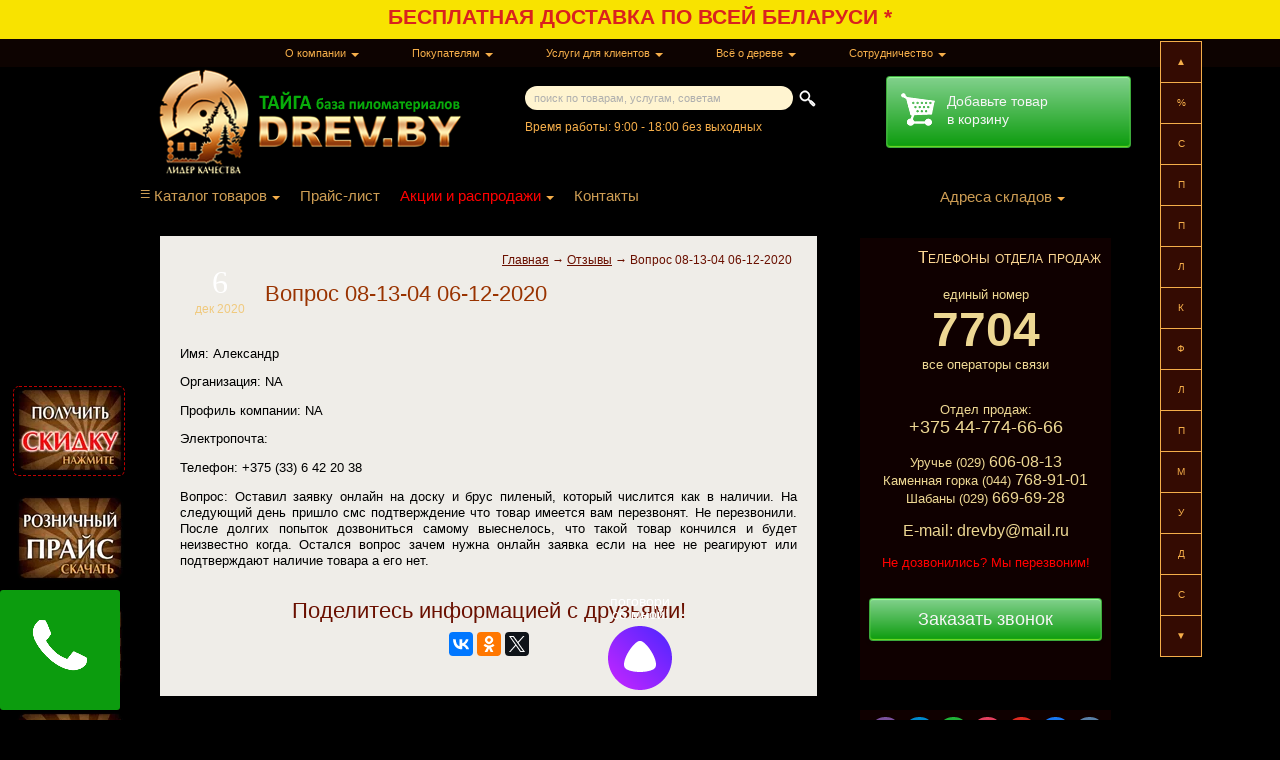

--- FILE ---
content_type: text/html; charset=UTF-8
request_url: https://www.drev.by/getvoprosy/vopros2020-12-06-081304/
body_size: 32194
content:
<!DOCTYPE html PUBLIC "-//W3C//DTD XHTML 1.0 Transitional//EN"
        "//www.w3.org/TR/xhtml1/DTD/xhtml1-transitional.dtd">
<html xmlns="//www.w3.org/1999/xhtml"  lang="ru-RU">
<head profile="//gmpg.org/xfn/11">
<meta http-equiv="Content-Type" content="text/html; charset=UTF-8"/>
<link rel="icon" href="https://www.drev.by/favicon.svg" type="image/svg+xml">

<meta name="referrer" content="no-referrer" /><meta name="viewport" content="width=1000">
    
<!-- <link rel="stylesheet" href="https://cdnjs.cloudflare.com/ajax/libs/fancybox/3.2.5/jquery.fancybox.min.css" /> -->
<link rel="stylesheet" href="//www.drev.by/wp-content/themes/blakmagik/bootstrap.min.css" type="text/css" />
<link data-minify="1" rel="stylesheet" href="https://www.drev.by/wp-content/cache/min/1/wp-content/themes/blakmagik/style.css?ver=1765954846" type="text/css" media="screen"/>
<script type="text/javascript" src="//ajax.googleapis.com/ajax/libs/jquery/1.7.1/jquery.min.js"></script> 
<!-- <script type="text/javascript" src="//www.drev.by/wp-content/themes/blakmagik/jquery.sticky.js"></script> -->
<!-- <meta name="viewport" content="width=device-width, initial-scale=1"> -->
<meta name="viewport" content="width=1000">

<meta name="yandex-verification" content="c893518f7ff5e928"/>

<meta name="theme-color" content="#6b2f0a">


<!-- Google Tag Manager -->
<script>(function(w,d,s,l,i){w[l]=w[l]||[];w[l].push({'gtm.start':
new Date().getTime(),event:'gtm.js'});var f=d.getElementsByTagName(s)[0],
j=d.createElement(s),dl=l!='dataLayer'?'&l='+l:'';j.async=true;j.src=
'https://www.googletagmanager.com/gtm.js?id='+i+dl;f.parentNode.insertBefore(j,f);
})(window,document,'script','dataLayer','GTM-TCJ37VQ');</script>
<!-- End Google Tag Manager -->



    




    <script type='text/javascript'>


        $(document).ready(function () {


            

            
            $("#text-8").sticky({topSpacing: 0});

            $(window).on('scroll', function() {

                var el1 = $("#text-8").offset().top;
                var el1v =$("#text-8").height();
                var el2 = $(".footer2").offset().top;

                if((el1*1+el1v*1)>el2){$("#text-8").hide(600);}else{$("#text-8").show();}


            });




////////////////////////////////боковые блоки///////////////////////////////
            getBanner();

            $(window).resize(function () {
                getBanner();
            });
////////////////////////////////////////////////////////////////////////////

            





        });


    </script>

    
		<!-- All in One SEO 4.4.2 - aioseo.com -->
		<title>Вопрос 08-13-04 06-12-2020 - ПИЛОМАТЕРИАЛЫ в Минске</title>
		<meta name="description" content="Имя: Александр Организация: NA Профиль компании: NA Электропочта: Телефон: +375 (33) 6 42 20 38 Вопрос: Оставил заявку онлайн на доску и брус пиленый, который числится как в наличии. На следующий день пришло смс подтверждение что товар имеется вам перезвонят. Не перезвонили. После долгих попыток дозвониться самому выеснелось, что такой товар кончился и будет неизвестно" />
		<meta name="robots" content="noindex, max-snippet:-1, max-image-preview:large, max-video-preview:-1" />
		<link rel="canonical" href="https://www.drev.by/getvoprosy/vopros2020-12-06-081304/" />
		<meta name="generator" content="All in One SEO (AIOSEO) 4.4.2" />
		<meta property="og:locale" content="ru_RU" />
		<meta property="og:site_name" content="ПИЛОМАТЕРИАЛЫ в Минске - Вагонка, блок-хаус, имитация бруса, доска пола, элементы лестниц, погонаж" />
		<meta property="og:type" content="article" />
		<meta property="og:title" content="Вопрос 08-13-04 06-12-2020 - ПИЛОМАТЕРИАЛЫ в Минске" />
		<meta property="og:description" content="Имя: Александр Организация: NA Профиль компании: NA Электропочта: Телефон: +375 (33) 6 42 20 38 Вопрос: Оставил заявку онлайн на доску и брус пиленый, который числится как в наличии. На следующий день пришло смс подтверждение что товар имеется вам перезвонят. Не перезвонили. После долгих попыток дозвониться самому выеснелось, что такой товар кончился и будет неизвестно" />
		<meta property="og:url" content="https://www.drev.by/getvoprosy/vopros2020-12-06-081304/" />
		<meta property="article:published_time" content="2020-12-06T08:13:04+00:00" />
		<meta property="article:modified_time" content="2020-12-06T08:13:04+00:00" />
		<meta name="twitter:card" content="summary_large_image" />
		<meta name="twitter:title" content="Вопрос 08-13-04 06-12-2020 - ПИЛОМАТЕРИАЛЫ в Минске" />
		<meta name="twitter:description" content="Имя: Александр Организация: NA Профиль компании: NA Электропочта: Телефон: +375 (33) 6 42 20 38 Вопрос: Оставил заявку онлайн на доску и брус пиленый, который числится как в наличии. На следующий день пришло смс подтверждение что товар имеется вам перезвонят. Не перезвонили. После долгих попыток дозвониться самому выеснелось, что такой товар кончился и будет неизвестно" />
		<script type="application/ld+json" class="aioseo-schema">
			{"@context":"https:\/\/schema.org","@graph":[{"@type":"BreadcrumbList","@id":"https:\/\/www.drev.by\/getvoprosy\/vopros2020-12-06-081304\/#breadcrumblist","itemListElement":[{"@type":"ListItem","@id":"https:\/\/www.drev.by\/#listItem","position":1,"item":{"@type":"WebPage","@id":"https:\/\/www.drev.by\/","name":"\u0413\u043b\u0430\u0432\u043d\u0430\u044f","description":"\u041a\u0443\u043f\u0438\u0442\u044c \u043f\u0438\u043b\u043e\u043c\u0430\u0442\u0435\u0440\u0438\u0430\u043b\u044b \u0432 \u041c\u0438\u043d\u0441\u043a\u0435, \u041c\u0438\u043d\u0441\u043a\u043e\u0439 \u043e\u0431\u043b\u0430\u0441\u0442\u0438 \u0438 \u0411\u0435\u043b\u0430\u0440\u0443\u0441\u0438 \u043d\u0435\u0434\u043e\u0440\u043e\u0433\u043e \u043e\u043f\u0442\u043e\u043c \u0438 \u0432 \u0440\u043e\u0437\u043d\u0438\u0446\u0443. \u0411\u0415\u0421\u041f\u041b\u0410\u0422\u041d\u0410\u042f \u0434\u043e\u0441\u0442\u0430\u0432\u043a\u0430. \u0420\u0430\u0441\u0441\u0440\u043e\u0447\u043a\u0430. 100% \u0413\u0430\u0440\u0430\u043d\u0442\u0438\u044f. \u0426\u0435\u043d\u044b \u043e\u0442 \u043f\u0440\u043e\u0438\u0437\u0432\u043e\u0434\u0438\u0442\u0435\u043b\u0435\u0439 \u2605\u2605\u2605\u2605\u2605 \u041e\u0442\u0437\u044b\u0432\u044b","url":"https:\/\/www.drev.by\/"},"nextItem":"https:\/\/www.drev.by\/getvoprosy\/vopros2020-12-06-081304\/#listItem"},{"@type":"ListItem","@id":"https:\/\/www.drev.by\/getvoprosy\/vopros2020-12-06-081304\/#listItem","position":2,"item":{"@type":"WebPage","@id":"https:\/\/www.drev.by\/getvoprosy\/vopros2020-12-06-081304\/","name":"\u0412\u043e\u043f\u0440\u043e\u0441 08-13-04 06-12-2020","description":"\u0418\u043c\u044f: \u0410\u043b\u0435\u043a\u0441\u0430\u043d\u0434\u0440 \u041e\u0440\u0433\u0430\u043d\u0438\u0437\u0430\u0446\u0438\u044f: NA \u041f\u0440\u043e\u0444\u0438\u043b\u044c \u043a\u043e\u043c\u043f\u0430\u043d\u0438\u0438: NA \u042d\u043b\u0435\u043a\u0442\u0440\u043e\u043f\u043e\u0447\u0442\u0430: \u0422\u0435\u043b\u0435\u0444\u043e\u043d: +375 (33) 6 42 20 38 \u0412\u043e\u043f\u0440\u043e\u0441: \u041e\u0441\u0442\u0430\u0432\u0438\u043b \u0437\u0430\u044f\u0432\u043a\u0443 \u043e\u043d\u043b\u0430\u0439\u043d \u043d\u0430 \u0434\u043e\u0441\u043a\u0443 \u0438 \u0431\u0440\u0443\u0441 \u043f\u0438\u043b\u0435\u043d\u044b\u0439, \u043a\u043e\u0442\u043e\u0440\u044b\u0439 \u0447\u0438\u0441\u043b\u0438\u0442\u0441\u044f \u043a\u0430\u043a \u0432 \u043d\u0430\u043b\u0438\u0447\u0438\u0438. \u041d\u0430 \u0441\u043b\u0435\u0434\u0443\u044e\u0449\u0438\u0439 \u0434\u0435\u043d\u044c \u043f\u0440\u0438\u0448\u043b\u043e \u0441\u043c\u0441 \u043f\u043e\u0434\u0442\u0432\u0435\u0440\u0436\u0434\u0435\u043d\u0438\u0435 \u0447\u0442\u043e \u0442\u043e\u0432\u0430\u0440 \u0438\u043c\u0435\u0435\u0442\u0441\u044f \u0432\u0430\u043c \u043f\u0435\u0440\u0435\u0437\u0432\u043e\u043d\u044f\u0442. \u041d\u0435 \u043f\u0435\u0440\u0435\u0437\u0432\u043e\u043d\u0438\u043b\u0438. \u041f\u043e\u0441\u043b\u0435 \u0434\u043e\u043b\u0433\u0438\u0445 \u043f\u043e\u043f\u044b\u0442\u043e\u043a \u0434\u043e\u0437\u0432\u043e\u043d\u0438\u0442\u044c\u0441\u044f \u0441\u0430\u043c\u043e\u043c\u0443 \u0432\u044b\u0435\u0441\u043d\u0435\u043b\u043e\u0441\u044c, \u0447\u0442\u043e \u0442\u0430\u043a\u043e\u0439 \u0442\u043e\u0432\u0430\u0440 \u043a\u043e\u043d\u0447\u0438\u043b\u0441\u044f \u0438 \u0431\u0443\u0434\u0435\u0442 \u043d\u0435\u0438\u0437\u0432\u0435\u0441\u0442\u043d\u043e","url":"https:\/\/www.drev.by\/getvoprosy\/vopros2020-12-06-081304\/"},"previousItem":"https:\/\/www.drev.by\/#listItem"}]},{"@type":"Organization","@id":"https:\/\/www.drev.by\/#organization","name":"\u041f\u0418\u041b\u041e\u041c\u0410\u0422\u0415\u0420\u0418\u0410\u041b\u042b \u0432 \u041c\u0438\u043d\u0441\u043a\u0435","url":"https:\/\/www.drev.by\/"},{"@type":"Person","@id":"https:\/\/www.drev.by\/author\/admin\/#author","url":"https:\/\/www.drev.by\/author\/admin\/","name":"admin","image":{"@type":"ImageObject","@id":"https:\/\/www.drev.by\/getvoprosy\/vopros2020-12-06-081304\/#authorImage","url":"https:\/\/secure.gravatar.com\/avatar\/96f927d860f6f1be7ceef81bd89c06ce?s=96&d=mm&r=g","width":96,"height":96,"caption":"admin"}},{"@type":"WebPage","@id":"https:\/\/www.drev.by\/getvoprosy\/vopros2020-12-06-081304\/#webpage","url":"https:\/\/www.drev.by\/getvoprosy\/vopros2020-12-06-081304\/","name":"\u0412\u043e\u043f\u0440\u043e\u0441 08-13-04 06-12-2020 - \u041f\u0418\u041b\u041e\u041c\u0410\u0422\u0415\u0420\u0418\u0410\u041b\u042b \u0432 \u041c\u0438\u043d\u0441\u043a\u0435","description":"\u0418\u043c\u044f: \u0410\u043b\u0435\u043a\u0441\u0430\u043d\u0434\u0440 \u041e\u0440\u0433\u0430\u043d\u0438\u0437\u0430\u0446\u0438\u044f: NA \u041f\u0440\u043e\u0444\u0438\u043b\u044c \u043a\u043e\u043c\u043f\u0430\u043d\u0438\u0438: NA \u042d\u043b\u0435\u043a\u0442\u0440\u043e\u043f\u043e\u0447\u0442\u0430: \u0422\u0435\u043b\u0435\u0444\u043e\u043d: +375 (33) 6 42 20 38 \u0412\u043e\u043f\u0440\u043e\u0441: \u041e\u0441\u0442\u0430\u0432\u0438\u043b \u0437\u0430\u044f\u0432\u043a\u0443 \u043e\u043d\u043b\u0430\u0439\u043d \u043d\u0430 \u0434\u043e\u0441\u043a\u0443 \u0438 \u0431\u0440\u0443\u0441 \u043f\u0438\u043b\u0435\u043d\u044b\u0439, \u043a\u043e\u0442\u043e\u0440\u044b\u0439 \u0447\u0438\u0441\u043b\u0438\u0442\u0441\u044f \u043a\u0430\u043a \u0432 \u043d\u0430\u043b\u0438\u0447\u0438\u0438. \u041d\u0430 \u0441\u043b\u0435\u0434\u0443\u044e\u0449\u0438\u0439 \u0434\u0435\u043d\u044c \u043f\u0440\u0438\u0448\u043b\u043e \u0441\u043c\u0441 \u043f\u043e\u0434\u0442\u0432\u0435\u0440\u0436\u0434\u0435\u043d\u0438\u0435 \u0447\u0442\u043e \u0442\u043e\u0432\u0430\u0440 \u0438\u043c\u0435\u0435\u0442\u0441\u044f \u0432\u0430\u043c \u043f\u0435\u0440\u0435\u0437\u0432\u043e\u043d\u044f\u0442. \u041d\u0435 \u043f\u0435\u0440\u0435\u0437\u0432\u043e\u043d\u0438\u043b\u0438. \u041f\u043e\u0441\u043b\u0435 \u0434\u043e\u043b\u0433\u0438\u0445 \u043f\u043e\u043f\u044b\u0442\u043e\u043a \u0434\u043e\u0437\u0432\u043e\u043d\u0438\u0442\u044c\u0441\u044f \u0441\u0430\u043c\u043e\u043c\u0443 \u0432\u044b\u0435\u0441\u043d\u0435\u043b\u043e\u0441\u044c, \u0447\u0442\u043e \u0442\u0430\u043a\u043e\u0439 \u0442\u043e\u0432\u0430\u0440 \u043a\u043e\u043d\u0447\u0438\u043b\u0441\u044f \u0438 \u0431\u0443\u0434\u0435\u0442 \u043d\u0435\u0438\u0437\u0432\u0435\u0441\u0442\u043d\u043e","inLanguage":"ru-RU","isPartOf":{"@id":"https:\/\/www.drev.by\/#website"},"breadcrumb":{"@id":"https:\/\/www.drev.by\/getvoprosy\/vopros2020-12-06-081304\/#breadcrumblist"},"author":{"@id":"https:\/\/www.drev.by\/author\/admin\/#author"},"creator":{"@id":"https:\/\/www.drev.by\/author\/admin\/#author"},"datePublished":"2020-12-06T08:13:04+03:00","dateModified":"2020-12-06T08:13:04+03:00"},{"@type":"WebSite","@id":"https:\/\/www.drev.by\/#website","url":"https:\/\/www.drev.by\/","name":"\u041f\u0418\u041b\u041e\u041c\u0410\u0422\u0415\u0420\u0418\u0410\u041b\u042b \u0432 \u041c\u0438\u043d\u0441\u043a\u0435","description":"\u0412\u0430\u0433\u043e\u043d\u043a\u0430, \u0431\u043b\u043e\u043a-\u0445\u0430\u0443\u0441, \u0438\u043c\u0438\u0442\u0430\u0446\u0438\u044f \u0431\u0440\u0443\u0441\u0430, \u0434\u043e\u0441\u043a\u0430 \u043f\u043e\u043b\u0430, \u044d\u043b\u0435\u043c\u0435\u043d\u0442\u044b \u043b\u0435\u0441\u0442\u043d\u0438\u0446, \u043f\u043e\u0433\u043e\u043d\u0430\u0436","inLanguage":"ru-RU","publisher":{"@id":"https:\/\/www.drev.by\/#organization"}}]}
		</script>
		<!-- All in One SEO -->

<script type="text/javascript">
window._wpemojiSettings = {"baseUrl":"https:\/\/s.w.org\/images\/core\/emoji\/14.0.0\/72x72\/","ext":".png","svgUrl":"https:\/\/s.w.org\/images\/core\/emoji\/14.0.0\/svg\/","svgExt":".svg","source":{"concatemoji":"https:\/\/www.drev.by\/wp-includes\/js\/wp-emoji-release.min.js?ver=6.2.8"}};
/*! This file is auto-generated */
!function(e,a,t){var n,r,o,i=a.createElement("canvas"),p=i.getContext&&i.getContext("2d");function s(e,t){p.clearRect(0,0,i.width,i.height),p.fillText(e,0,0);e=i.toDataURL();return p.clearRect(0,0,i.width,i.height),p.fillText(t,0,0),e===i.toDataURL()}function c(e){var t=a.createElement("script");t.src=e,t.defer=t.type="text/javascript",a.getElementsByTagName("head")[0].appendChild(t)}for(o=Array("flag","emoji"),t.supports={everything:!0,everythingExceptFlag:!0},r=0;r<o.length;r++)t.supports[o[r]]=function(e){if(p&&p.fillText)switch(p.textBaseline="top",p.font="600 32px Arial",e){case"flag":return s("\ud83c\udff3\ufe0f\u200d\u26a7\ufe0f","\ud83c\udff3\ufe0f\u200b\u26a7\ufe0f")?!1:!s("\ud83c\uddfa\ud83c\uddf3","\ud83c\uddfa\u200b\ud83c\uddf3")&&!s("\ud83c\udff4\udb40\udc67\udb40\udc62\udb40\udc65\udb40\udc6e\udb40\udc67\udb40\udc7f","\ud83c\udff4\u200b\udb40\udc67\u200b\udb40\udc62\u200b\udb40\udc65\u200b\udb40\udc6e\u200b\udb40\udc67\u200b\udb40\udc7f");case"emoji":return!s("\ud83e\udef1\ud83c\udffb\u200d\ud83e\udef2\ud83c\udfff","\ud83e\udef1\ud83c\udffb\u200b\ud83e\udef2\ud83c\udfff")}return!1}(o[r]),t.supports.everything=t.supports.everything&&t.supports[o[r]],"flag"!==o[r]&&(t.supports.everythingExceptFlag=t.supports.everythingExceptFlag&&t.supports[o[r]]);t.supports.everythingExceptFlag=t.supports.everythingExceptFlag&&!t.supports.flag,t.DOMReady=!1,t.readyCallback=function(){t.DOMReady=!0},t.supports.everything||(n=function(){t.readyCallback()},a.addEventListener?(a.addEventListener("DOMContentLoaded",n,!1),e.addEventListener("load",n,!1)):(e.attachEvent("onload",n),a.attachEvent("onreadystatechange",function(){"complete"===a.readyState&&t.readyCallback()})),(e=t.source||{}).concatemoji?c(e.concatemoji):e.wpemoji&&e.twemoji&&(c(e.twemoji),c(e.wpemoji)))}(window,document,window._wpemojiSettings);
</script>
<style type="text/css">
img.wp-smiley,
img.emoji {
	display: inline !important;
	border: none !important;
	box-shadow: none !important;
	height: 1em !important;
	width: 1em !important;
	margin: 0 0.07em !important;
	vertical-align: -0.1em !important;
	background: none !important;
	padding: 0 !important;
}
</style>
	<link rel='stylesheet' id='wp-block-library-css' href='https://www.drev.by/wp-includes/css/dist/block-library/style.min.css?ver=6.2.8' type='text/css' media='all' />
<link data-minify="1" rel='stylesheet' id='wpzoom-social-icons-block-style-css' href='https://www.drev.by/wp-content/cache/min/1/wp-content/plugins/social-icons-widget-by-wpzoom/block/dist/style-wpzoom-social-icons.css?ver=1765954846' type='text/css' media='all' />
<link rel='stylesheet' id='classic-theme-styles-css' href='https://www.drev.by/wp-includes/css/classic-themes.min.css?ver=6.2.8' type='text/css' media='all' />
<style id='global-styles-inline-css' type='text/css'>
body{--wp--preset--color--black: #000000;--wp--preset--color--cyan-bluish-gray: #abb8c3;--wp--preset--color--white: #ffffff;--wp--preset--color--pale-pink: #f78da7;--wp--preset--color--vivid-red: #cf2e2e;--wp--preset--color--luminous-vivid-orange: #ff6900;--wp--preset--color--luminous-vivid-amber: #fcb900;--wp--preset--color--light-green-cyan: #7bdcb5;--wp--preset--color--vivid-green-cyan: #00d084;--wp--preset--color--pale-cyan-blue: #8ed1fc;--wp--preset--color--vivid-cyan-blue: #0693e3;--wp--preset--color--vivid-purple: #9b51e0;--wp--preset--gradient--vivid-cyan-blue-to-vivid-purple: linear-gradient(135deg,rgba(6,147,227,1) 0%,rgb(155,81,224) 100%);--wp--preset--gradient--light-green-cyan-to-vivid-green-cyan: linear-gradient(135deg,rgb(122,220,180) 0%,rgb(0,208,130) 100%);--wp--preset--gradient--luminous-vivid-amber-to-luminous-vivid-orange: linear-gradient(135deg,rgba(252,185,0,1) 0%,rgba(255,105,0,1) 100%);--wp--preset--gradient--luminous-vivid-orange-to-vivid-red: linear-gradient(135deg,rgba(255,105,0,1) 0%,rgb(207,46,46) 100%);--wp--preset--gradient--very-light-gray-to-cyan-bluish-gray: linear-gradient(135deg,rgb(238,238,238) 0%,rgb(169,184,195) 100%);--wp--preset--gradient--cool-to-warm-spectrum: linear-gradient(135deg,rgb(74,234,220) 0%,rgb(151,120,209) 20%,rgb(207,42,186) 40%,rgb(238,44,130) 60%,rgb(251,105,98) 80%,rgb(254,248,76) 100%);--wp--preset--gradient--blush-light-purple: linear-gradient(135deg,rgb(255,206,236) 0%,rgb(152,150,240) 100%);--wp--preset--gradient--blush-bordeaux: linear-gradient(135deg,rgb(254,205,165) 0%,rgb(254,45,45) 50%,rgb(107,0,62) 100%);--wp--preset--gradient--luminous-dusk: linear-gradient(135deg,rgb(255,203,112) 0%,rgb(199,81,192) 50%,rgb(65,88,208) 100%);--wp--preset--gradient--pale-ocean: linear-gradient(135deg,rgb(255,245,203) 0%,rgb(182,227,212) 50%,rgb(51,167,181) 100%);--wp--preset--gradient--electric-grass: linear-gradient(135deg,rgb(202,248,128) 0%,rgb(113,206,126) 100%);--wp--preset--gradient--midnight: linear-gradient(135deg,rgb(2,3,129) 0%,rgb(40,116,252) 100%);--wp--preset--duotone--dark-grayscale: url('#wp-duotone-dark-grayscale');--wp--preset--duotone--grayscale: url('#wp-duotone-grayscale');--wp--preset--duotone--purple-yellow: url('#wp-duotone-purple-yellow');--wp--preset--duotone--blue-red: url('#wp-duotone-blue-red');--wp--preset--duotone--midnight: url('#wp-duotone-midnight');--wp--preset--duotone--magenta-yellow: url('#wp-duotone-magenta-yellow');--wp--preset--duotone--purple-green: url('#wp-duotone-purple-green');--wp--preset--duotone--blue-orange: url('#wp-duotone-blue-orange');--wp--preset--font-size--small: 13px;--wp--preset--font-size--medium: 20px;--wp--preset--font-size--large: 36px;--wp--preset--font-size--x-large: 42px;--wp--preset--spacing--20: 0.44rem;--wp--preset--spacing--30: 0.67rem;--wp--preset--spacing--40: 1rem;--wp--preset--spacing--50: 1.5rem;--wp--preset--spacing--60: 2.25rem;--wp--preset--spacing--70: 3.38rem;--wp--preset--spacing--80: 5.06rem;--wp--preset--shadow--natural: 6px 6px 9px rgba(0, 0, 0, 0.2);--wp--preset--shadow--deep: 12px 12px 50px rgba(0, 0, 0, 0.4);--wp--preset--shadow--sharp: 6px 6px 0px rgba(0, 0, 0, 0.2);--wp--preset--shadow--outlined: 6px 6px 0px -3px rgba(255, 255, 255, 1), 6px 6px rgba(0, 0, 0, 1);--wp--preset--shadow--crisp: 6px 6px 0px rgba(0, 0, 0, 1);}:where(.is-layout-flex){gap: 0.5em;}body .is-layout-flow > .alignleft{float: left;margin-inline-start: 0;margin-inline-end: 2em;}body .is-layout-flow > .alignright{float: right;margin-inline-start: 2em;margin-inline-end: 0;}body .is-layout-flow > .aligncenter{margin-left: auto !important;margin-right: auto !important;}body .is-layout-constrained > .alignleft{float: left;margin-inline-start: 0;margin-inline-end: 2em;}body .is-layout-constrained > .alignright{float: right;margin-inline-start: 2em;margin-inline-end: 0;}body .is-layout-constrained > .aligncenter{margin-left: auto !important;margin-right: auto !important;}body .is-layout-constrained > :where(:not(.alignleft):not(.alignright):not(.alignfull)){max-width: var(--wp--style--global--content-size);margin-left: auto !important;margin-right: auto !important;}body .is-layout-constrained > .alignwide{max-width: var(--wp--style--global--wide-size);}body .is-layout-flex{display: flex;}body .is-layout-flex{flex-wrap: wrap;align-items: center;}body .is-layout-flex > *{margin: 0;}:where(.wp-block-columns.is-layout-flex){gap: 2em;}.has-black-color{color: var(--wp--preset--color--black) !important;}.has-cyan-bluish-gray-color{color: var(--wp--preset--color--cyan-bluish-gray) !important;}.has-white-color{color: var(--wp--preset--color--white) !important;}.has-pale-pink-color{color: var(--wp--preset--color--pale-pink) !important;}.has-vivid-red-color{color: var(--wp--preset--color--vivid-red) !important;}.has-luminous-vivid-orange-color{color: var(--wp--preset--color--luminous-vivid-orange) !important;}.has-luminous-vivid-amber-color{color: var(--wp--preset--color--luminous-vivid-amber) !important;}.has-light-green-cyan-color{color: var(--wp--preset--color--light-green-cyan) !important;}.has-vivid-green-cyan-color{color: var(--wp--preset--color--vivid-green-cyan) !important;}.has-pale-cyan-blue-color{color: var(--wp--preset--color--pale-cyan-blue) !important;}.has-vivid-cyan-blue-color{color: var(--wp--preset--color--vivid-cyan-blue) !important;}.has-vivid-purple-color{color: var(--wp--preset--color--vivid-purple) !important;}.has-black-background-color{background-color: var(--wp--preset--color--black) !important;}.has-cyan-bluish-gray-background-color{background-color: var(--wp--preset--color--cyan-bluish-gray) !important;}.has-white-background-color{background-color: var(--wp--preset--color--white) !important;}.has-pale-pink-background-color{background-color: var(--wp--preset--color--pale-pink) !important;}.has-vivid-red-background-color{background-color: var(--wp--preset--color--vivid-red) !important;}.has-luminous-vivid-orange-background-color{background-color: var(--wp--preset--color--luminous-vivid-orange) !important;}.has-luminous-vivid-amber-background-color{background-color: var(--wp--preset--color--luminous-vivid-amber) !important;}.has-light-green-cyan-background-color{background-color: var(--wp--preset--color--light-green-cyan) !important;}.has-vivid-green-cyan-background-color{background-color: var(--wp--preset--color--vivid-green-cyan) !important;}.has-pale-cyan-blue-background-color{background-color: var(--wp--preset--color--pale-cyan-blue) !important;}.has-vivid-cyan-blue-background-color{background-color: var(--wp--preset--color--vivid-cyan-blue) !important;}.has-vivid-purple-background-color{background-color: var(--wp--preset--color--vivid-purple) !important;}.has-black-border-color{border-color: var(--wp--preset--color--black) !important;}.has-cyan-bluish-gray-border-color{border-color: var(--wp--preset--color--cyan-bluish-gray) !important;}.has-white-border-color{border-color: var(--wp--preset--color--white) !important;}.has-pale-pink-border-color{border-color: var(--wp--preset--color--pale-pink) !important;}.has-vivid-red-border-color{border-color: var(--wp--preset--color--vivid-red) !important;}.has-luminous-vivid-orange-border-color{border-color: var(--wp--preset--color--luminous-vivid-orange) !important;}.has-luminous-vivid-amber-border-color{border-color: var(--wp--preset--color--luminous-vivid-amber) !important;}.has-light-green-cyan-border-color{border-color: var(--wp--preset--color--light-green-cyan) !important;}.has-vivid-green-cyan-border-color{border-color: var(--wp--preset--color--vivid-green-cyan) !important;}.has-pale-cyan-blue-border-color{border-color: var(--wp--preset--color--pale-cyan-blue) !important;}.has-vivid-cyan-blue-border-color{border-color: var(--wp--preset--color--vivid-cyan-blue) !important;}.has-vivid-purple-border-color{border-color: var(--wp--preset--color--vivid-purple) !important;}.has-vivid-cyan-blue-to-vivid-purple-gradient-background{background: var(--wp--preset--gradient--vivid-cyan-blue-to-vivid-purple) !important;}.has-light-green-cyan-to-vivid-green-cyan-gradient-background{background: var(--wp--preset--gradient--light-green-cyan-to-vivid-green-cyan) !important;}.has-luminous-vivid-amber-to-luminous-vivid-orange-gradient-background{background: var(--wp--preset--gradient--luminous-vivid-amber-to-luminous-vivid-orange) !important;}.has-luminous-vivid-orange-to-vivid-red-gradient-background{background: var(--wp--preset--gradient--luminous-vivid-orange-to-vivid-red) !important;}.has-very-light-gray-to-cyan-bluish-gray-gradient-background{background: var(--wp--preset--gradient--very-light-gray-to-cyan-bluish-gray) !important;}.has-cool-to-warm-spectrum-gradient-background{background: var(--wp--preset--gradient--cool-to-warm-spectrum) !important;}.has-blush-light-purple-gradient-background{background: var(--wp--preset--gradient--blush-light-purple) !important;}.has-blush-bordeaux-gradient-background{background: var(--wp--preset--gradient--blush-bordeaux) !important;}.has-luminous-dusk-gradient-background{background: var(--wp--preset--gradient--luminous-dusk) !important;}.has-pale-ocean-gradient-background{background: var(--wp--preset--gradient--pale-ocean) !important;}.has-electric-grass-gradient-background{background: var(--wp--preset--gradient--electric-grass) !important;}.has-midnight-gradient-background{background: var(--wp--preset--gradient--midnight) !important;}.has-small-font-size{font-size: var(--wp--preset--font-size--small) !important;}.has-medium-font-size{font-size: var(--wp--preset--font-size--medium) !important;}.has-large-font-size{font-size: var(--wp--preset--font-size--large) !important;}.has-x-large-font-size{font-size: var(--wp--preset--font-size--x-large) !important;}
.wp-block-navigation a:where(:not(.wp-element-button)){color: inherit;}
:where(.wp-block-columns.is-layout-flex){gap: 2em;}
.wp-block-pullquote{font-size: 1.5em;line-height: 1.6;}
</style>
<link data-minify="1" rel='stylesheet' id='wp-postratings-css' href='https://www.drev.by/wp-content/cache/min/1/wp-content/plugins/wp-postratings/css/postratings-css.css?ver=1765954846' type='text/css' media='all' />
<link data-minify="1" rel='stylesheet' id='wpzoom-social-icons-socicon-css' href='https://www.drev.by/wp-content/cache/min/1/wp-content/plugins/social-icons-widget-by-wpzoom/assets/css/wpzoom-socicon.css?ver=1765954846' type='text/css' media='all' />
<link data-minify="1" rel='stylesheet' id='wpzoom-social-icons-styles-css' href='https://www.drev.by/wp-content/cache/min/1/wp-content/plugins/social-icons-widget-by-wpzoom/assets/css/wpzoom-social-icons-styles.css?ver=1765954846' type='text/css' media='all' />
<link data-minify="1" rel='stylesheet' id='popup-maker-site-css' href='https://www.drev.by/wp-content/cache/min/1/wp-content/uploads/pum/pum-site-styles.css?ver=1765954846' type='text/css' media='all' />
<link rel='preload' as='font'  id='wpzoom-social-icons-font-socicon-woff2-css' href='https://www.drev.by/wp-content/plugins/social-icons-widget-by-wpzoom/assets/font/socicon.woff2?v=4.2.13'  type='font/woff2' crossorigin />
<style id='rocket-lazyload-inline-css' type='text/css'>
.rll-youtube-player{position:relative;padding-bottom:56.23%;height:0;overflow:hidden;max-width:100%;}.rll-youtube-player:focus-within{outline: 2px solid currentColor;outline-offset: 5px;}.rll-youtube-player iframe{position:absolute;top:0;left:0;width:100%;height:100%;z-index:100;background:0 0}.rll-youtube-player img{bottom:0;display:block;left:0;margin:auto;max-width:100%;width:100%;position:absolute;right:0;top:0;border:none;height:auto;-webkit-transition:.4s all;-moz-transition:.4s all;transition:.4s all}.rll-youtube-player img:hover{-webkit-filter:brightness(75%)}.rll-youtube-player .play{height:100%;width:100%;left:0;top:0;position:absolute;background:url(https://www.drev.by/wp-content/plugins/wp-rocket/assets/img/youtube.png) no-repeat center;background-color: transparent !important;cursor:pointer;border:none;}
</style>
<!--[if lt IE 8]>
<script type='text/javascript' src='https://www.drev.by/wp-includes/js/json2.min.js?ver=2015-05-03' id='json2-js'></script>
<![endif]-->
<script type='text/javascript' src='//ajax.googleapis.com/ajax/libs/jquery/1.7.1/jquery.min.js?ver=1.7.1' id='jquery-js'></script>
<link rel="https://api.w.org/" href="https://www.drev.by/wp-json/" /><link rel="EditURI" type="application/rsd+xml" title="RSD" href="https://www.drev.by/xmlrpc.php?rsd" />
<link rel="wlwmanifest" type="application/wlwmanifest+xml" href="https://www.drev.by/wp-includes/wlwmanifest.xml" />
<meta name="generator" content="WordPress 6.2.8" />
<link rel='shortlink' href='https://www.drev.by/?p=24340' />
<link rel="alternate" type="application/json+oembed" href="https://www.drev.by/wp-json/oembed/1.0/embed?url=https%3A%2F%2Fwww.drev.by%2Fgetvoprosy%2Fvopros2020-12-06-081304%2F" />
<link rel="alternate" type="text/xml+oembed" href="https://www.drev.by/wp-json/oembed/1.0/embed?url=https%3A%2F%2Fwww.drev.by%2Fgetvoprosy%2Fvopros2020-12-06-081304%2F&#038;format=xml" />
<script>document.createElement( "picture" );if(!window.HTMLPictureElement && document.addEventListener) {window.addEventListener("DOMContentLoaded", function() {var s = document.createElement("script");s.src = "https://www.drev.by/wp-content/plugins/webp-express/js/picturefill.min.js";document.body.appendChild(s);});}</script><noscript><style id="rocket-lazyload-nojs-css">.rll-youtube-player, [data-lazy-src]{display:none !important;}</style></noscript>    <!-- <link rel='stylesheet' href='//www.drev.by/stylecalculator.css' type='text/css' media='screen'/> -->
</head>
<body>


<!-- Google Tag Manager (noscript) -->
<noscript><iframe src="https://www.googletagmanager.com/ns.html?id=GTM-TCJ37VQ"
height="0" width="0" style="display:none;visibility:hidden"></iframe></noscript>
<!-- End Google Tag Manager (noscript) -->



<div id="megaction"><a href="https://www.drev.by/dostavka/">БЕСПЛАТНАЯ ДОСТАВКА ПО ВСЕЙ БЕЛАРУСИ *</a></div><style>body {background-position-y: 39px;}</style>


<div id="upupmnew">
    <ul><li><span>О компании</span>
<ul class="sub-menu">
<li><a href="https://www.drev.by/kontakty/" title="">Контакты</a></li></li>
<li><a href="https://www.drev.by/o-kompanii/" title="">О компании</a></li></li>
<li><a href="https://www.drev.by/katalog/" title="">Каталог</a></li></li>
<li><a href="https://www.drev.by/produkciya/" title="">Продукция</a></li></li>
<li><a href="https://www.drev.by/sertifikaty/" title="">Сертификаты</a></li></li>
<li><a href="https://www.drev.by/garantii/" title="">Гарантии</a></li></li>
<li><a href="https://www.drev.by/otzivi-klientov/" title="">Отзывы клиентов</a></li></li>
<li><a href="https://www.drev.by/konkurentnye-preimushhestvo/" title="">Конкурентное преимущество</a></li></li>
<li><a href="https://www.drev.by/podderzhka/" title="">Порядок обращения граждан</a></li></li>
</ul>
</li>
<li><span>Покупателям</span>
<ul class="sub-menu">
<li><a href="https://www.drev.by/oplata/" title="">Оплата</a></li></li>
<li><a href="https://www.drev.by/rassrochka/" title="">Рассрочка</a></li></li>
<li><a href="https://www.drev.by/loyalnost/" title="">Система лояльности</a></li></li>
<li><a href="https://www.drev.by/sistema-skidok/" title="">Система скидок</a></li></li>
<li><a href="https://www.drev.by/skidki-akcii-rasprodazha/" title="">Скидки, акции, распродажи</a></li></li>
<li><a href="https://www.drev.by/sdelat-zakaz-materiala/" title="">Дарим скидку!</a></li></li>
<li><a href="https://www.drev.by/vopros-otvet/" title="">Вопрос – Ответ</a></li></li>
<li><a href="https://www.drev.by/zapros-anketa-price/" title="">Запрос прайса анкета</a></li></li>
<li><a href="https://www.drev.by/dogovor-oferty/" title="">Договор оферты</a></li></li>
<li><a href="https://www.drev.by/politika-konfidencialnosti/" title="">Политика конфиденциальности</a></li></li>
<li><a href="https://www.drev.by/vopros-otvet/" title="Титл сотрудничества">Вопрос – Ответ</a></li></li>
</ul>
</li>
<li><span>Услуги для клиентов</span>
<ul class="sub-menu">
<li><a href="https://www.drev.by/dostavka/" title="">Доставка и самовывоз</a></li></li>
<li><a href="https://www.drev.by/dostavka-s-raschyotom-na-meste/" title="">Доставка с расчётом на месте</a></li></li>
<li><a href="https://www.drev.by/samovyvoz/" title="">Самовывоз</a></li></li>
<li><a href="https://www.drev.by/otbor-i-otbrakovka-pilomaterialov/" title="">Отбор и отбраковка пиломатериалов</a></li></li>
<li><a href="https://www.drev.by/vozvrat-i-obmen/" title="">Возврат и обмен до 100 дней</a></li></li>
<li><a href="https://www.drev.by/rezervirovanie/" title="">Резервирование товара до 7 дней</a></li></li>
<li><a href="https://www.drev.by/raspil/" title="">Распил пиломатериалов</a></li></li>
<li><a href="https://www.drev.by/montazh/" title="">Услуги по монтажу</a></li></li>
<li><a href="https://www.drev.by/raschyot-do-melochej/" title="">Расчёт до мелочей</a></li></li>
<li><a href="https://www.drev.by/montazh-lestnic/" title="">Монтаж лестниц</a></li></li>
</ul>
</li>
<li><span>Всё о дереве</span>
<ul class="sub-menu">
<li><a href="https://www.drev.by/kachestvo-i-sortirovka/" title="">Качество и сортировка</a></li></li>
<li><a href="https://www.drev.by/fotogalereya/" title="">Фотогалерея</a></li></li>
<li><a href="https://www.drev.by/video/" title="">Видео</a></li></li>
<li><a href="https://www.drev.by/gost-2708-75/" title="">ГОСТ 2708-75</a></li></li>
<li><a href="https://www.drev.by/online-calculators-pilomaterial/" title="">Онлайн калькуляторы</a></li></li>
</ul>
</li>
<li><span>Сотрудничество</span>
<ul class="sub-menu">
<li><a href="https://www.drev.by/postavshhikam/" title="">Поставщикам</a></li></li>
<li><a href="https://www.drev.by/professionalam/" title="">Профессионалам</a></li></li>
<li><a href="https://www.drev.by/dileram/" title="">Дилерам</a></li></li>
<li><a href="https://www.drev.by/zapros-anketa-price/" title="">Запрос оптового прайса</a></li></li>
</ul>
</li>
</ul>   
</div>











<a id="top"></a>


    <div id="header">
            <div id="headerimg">
                <a href="//www.drev.by/">
                    <img width="309" height="111" src="data:image/svg+xml,%3Csvg%20xmlns='http://www.w3.org/2000/svg'%20viewBox='0%200%20309%20111'%3E%3C/svg%3E" alt="Пиломатералы №1 в Беларуси" data-lazy-src="//www.drev.by/wp-content/uploads/drev-by.png"/><noscript><img width="309" height="111" src="//www.drev.by/wp-content/uploads/drev-by.png" alt="Пиломатералы №1 в Беларуси"/></noscript>
                </a>
            </div>

            <div id="headerbanner">
                <form method="get" id="searchform" action="https://www.drev.by/">
                    <div>
                        <input type="text" value="" placeholder="поиск по товарам, услугам, советам" name="s" id="s" />
                        <input type="submit" id="searchsubmit" value="Search" />
                    </div>
                </form>
                <a href="https://www.drev.by/kontakty/">Время работы: 9:00 - 18:00 без выходных</a>
            </div>

            <div class="toplinks">

            </div>





    








        
                    <style>

                #content table.allprice tr td, #content table.alprice tr td {
                    font-size: 21px;
                }

            </style>
                    

    </div>




  


<div class="primarynav1"><div class="wrprm">

            <ul class="mixmenu">

                <li class="logoo"><a href="https://www.drev.by"><img width="214" height="44" src="data:image/svg+xml,%3Csvg%20xmlns='http://www.w3.org/2000/svg'%20viewBox='0%200%20214%2044'%3E%3C/svg%3E" alt="" data-lazy-src="https://www.drev.by/images/drev-by-min.png" /><noscript><img width="214" height="44" src="https://www.drev.by/images/drev-by-min.png" alt="" /></noscript></a></li>
                <li class="tip2"><span><b>&#8801;</b>Каталог товаров</span>
                    <div>
                        <div class="wrh">
                            <ul class="tip2in"><li class="open" lu="o1"><span>По назначению</span></li><li lu="o2"><span>По породам древесины</span></li></ul>                            <ul class="rl o1 open"><li class="open" lu="o11"><span>Для стен и потолка</span></li><li lu="o12"><span>Для пола</span></li><li lu="o13"><span>Лестницы деревянные</span></li><li lu="o14"><span>Для парной в бане и сауне</span></li><li lu="o15"><span>Для каркаса дома и кровли</span></li><li lu="o16"><span>Листовые материалы</span></li><li lu="o17"><span>Для деревянных заборов</span></li><li lu="o18"><span>Для садовых построек: беседки, туалеты, прочее</span></li><li lu="o19"><span>Для опалубки фундамента</span></li><li lu="o110"><span>Мелкий погонаж</span></li><li lu="o111"><span>Мебель для дачи и бани</span></li><li lu="o112"><span>Строительные материалы</span></li></ul><ul class="rl o2"><li lu="o21"><span>Сосна</span></li><li lu="o22"><span>Ель</span></li><li lu="o23"><span>Лиственница сибирская</span></li><li lu="o24"><span>Ольха</span></li><li lu="o25"><span>Осина</span></li><li lu="o26"><span>Липа</span></li><li lu="o27"><span>Берёза</span></li><li lu="o28"><span>Пиломатериалы хвойных пород</span></li></ul>           
                            <div class="wrr"><ul class="rr o11 open"><li><a href="https://www.drev.by/vagonka/">Вагонка</a></li><li><a href="https://www.drev.by/evrovagonka/">Евровагонка</a></li><li><a href="https://www.drev.by/vagonka-shtil/">Обшивка Штиль</a></li><li><a href="https://www.drev.by/imitaciya-brusa/">Имитация бруса</a></li><li><a href="https://www.drev.by/blok-xaus/">Блок-хаус</a></li><li><a href="https://www.drev.by/lipovaya-vagonka/">Вагонка из липы</a></li><li><a href="https://www.drev.by/olxovaya-vagonka/">Вагонка для бани из ольхи</a></li><li><a href="https://www.drev.by/osinovaya-vagonka/">Осиновая вагонка</a></li><li><a href="https://www.drev.by/vagonka-iz-listvennici/">Вагонка из лиственницы сибирской</a></li><li><a href="https://www.drev.by/obshivka/">Обшивка</a></li><li><a href="https://www.drev.by/planken/">Планкен из лиственницы</a></li><li><a href="https://www.drev.by/rombus/">Планкен косой (ромбус)</a></li><li><a href="https://www.drev.by/osb-plita-v-minske/">ОСБ плита</a></li><li><a href="https://www.drev.by/potolochnaya-rejka-2/">Потолочная рейка</a></li><li><a href="https://www.drev.by/fasadnaya/">Фасадная доска</a></li></ul><ul class="rr o12"><li><a href="https://www.drev.by/doska-pola-sosna/">Доска пола</a></li><li><a href="https://www.drev.by/polovaya-doska/">Доска пола из лиственницы</a></li><li><a href="https://www.drev.by/terrasnaya-doska/">Террасная доска</a></li><li><a href="https://www.drev.by/terrasnaya-dpk/">Террасная доска ДПК</a></li><li><a href="https://www.drev.by/deking-pokrytie/">Декинг</a></li><li><a href="https://www.drev.by/palubnaya-doska-2/">Палубная доска</a></li><li><a href="https://www.drev.by/doska-parketnaya/">Доска паркетная из массива</a></li><li><a href="https://www.drev.by/osb-plita-v-minske/">ОСБ плита</a></li><li><a href="https://www.drev.by/fanera-v-minske/">Фанера</a></li><li><a href="https://www.drev.by/doska-obreznaya/">Доска обрезная</a></li><li><a href="https://www.drev.by/lagi-dlya-pola/">Лаги для пола</a></li></ul><ul class="rr o13"><li><a href="https://www.drev.by/lestnicy-na-vtoroj-etazh/">Лестницы на второй этаж</a></li><li><a href="https://www.drev.by/cherdachnye-lestnicy/">Чердачные лестницы</a></li><li><a href="https://www.drev.by/lestnicy-svoimi-rukami/">Лестницы своими руками</a></li><li><a href="https://www.drev.by/osnovy-konstrukcii/">Комплектующие для деревянных лестниц</a></li><li><a href="https://www.drev.by/stupeni-lestnichnye/">Ступени</a></li><li><a href="https://www.drev.by/tetiva-kosour/">Тетива и косоур</a></li><li><a href="https://www.drev.by/ploshhadki/">Площадки</a></li><li><a href="https://www.drev.by/balyasiny/">Балясины</a></li><li><a href="https://www.drev.by/stolby-derevyannye/">Столбы</a></li><li><a href="https://www.drev.by/poruchni/">Поручни</a></li><li><a href="https://www.drev.by/mebelnyj-shhit/">Мебельный щит</a></li><li><a href="https://www.drev.by/lestnicy-na-metallokarkase/">Лестницы на металлокаркасе</a></li><li><a href="https://www.drev.by/modulnye-lestnicy/">Модульные лестницы</a></li></ul><ul class="rr o14"><li><a href="https://www.drev.by/olxovaya-vagonka/">Вагонка для бани из ольхи</a></li><li><a href="https://www.drev.by/lipovaya-vagonka/">Вагонка из липы</a></li><li><a href="https://www.drev.by/osinovaya-vagonka/">Осиновая вагонка</a></li><li><a href="https://www.drev.by/polok/">Полок для бани</a></li><li><a href="https://www.drev.by/pogonazh-otdelochnyj/">Погонаж для бани и сауны</a></li><li><a href="https://www.drev.by/brus-brusok/">Брус строганный</a></li><li><a href="https://www.drev.by/bondarnye-izdeliya/">Бондарные изделия</a></li></ul><ul class="rr o15"><li><a href="https://www.drev.by/brus-pilenyj/">Брус пиленый</a></li><li><a href="https://www.drev.by/brus-brusok/">Брус строганный</a></li><li><a href="https://www.drev.by/doska-obreznaya/">Доска обрезная</a></li><li><a href="https://www.drev.by/doska-strogannaya/">Доска строганная</a></li><li><a href="https://www.drev.by/brus/">Брус</a></li><li><a href="https://www.drev.by/osb-plita-v-minske/">ОСБ плита</a></li><li><a href="https://www.drev.by/fanera-v-minske/">Фанера</a></li><li><a href="https://www.drev.by/brus-profilirovannyj/">Брус профилированный</a></li><li><a href="https://www.drev.by/lagi-dlya-pola/">Лаги для пола</a></li><li><a href="https://www.drev.by/stropila/">Стропила</a></li><li><a href="https://www.drev.by/balki-perekrytiya/">Балки перекрытия деревянные</a></li><li><a href="https://www.drev.by/pilomaterialy/">Пиломатериалы</a></li></ul><ul class="rr o16"><li><a href="https://www.drev.by/osb-plita-v-minske/">ОСБ плита</a></li><li><a href="https://www.drev.by/fanera-v-minske/">Фанера</a></li><li><a href="https://www.drev.by/mebelnyj-shhit/">Мебельный щит</a></li></ul><ul class="rr o17"><li><a href="https://www.drev.by/zabory-shtaketnik/">Забор из штакетника деревянный</a></li><li><a href="https://www.drev.by/zabor/">Забор деревянный</a></li><li><a href="https://www.drev.by/shtaketnik/">Штакетник для забора деревянный</a></li><li><a href="https://www.drev.by/planken/">Планкен из лиственницы</a></li><li><a href="https://www.drev.by/rombus/">Планкен косой (ромбус)</a></li><li><a href="https://www.drev.by/brus-pilenyj/">Брус пиленый</a></li><li><a href="https://www.drev.by/brus-brusok/">Брус строганный</a></li><li><a href="https://www.drev.by/brus/">Брус</a></li><li><a href="https://www.drev.by/doska-strogannaya/">Доска строганная</a></li><li><a href="https://www.drev.by/doska-obreznaya/">Доска обрезная</a></li><li><a href="https://www.drev.by/pilomaterialy/">Пиломатериалы</a></li><li><a href="https://www.drev.by/doska-neobreznaya-sosna/">Доска необрезная</a></li></ul><ul class="rr o18"><li><a href="https://www.drev.by/brus-pilenyj/">Брус пиленый</a></li><li><a href="https://www.drev.by/brus-brusok/">Брус строганный</a></li><li><a href="https://www.drev.by/doska-obreznaya/">Доска обрезная</a></li><li><a href="https://www.drev.by/doska-strogannaya/">Доска строганная</a></li><li><a href="https://www.drev.by/vagonka-shtil/">Обшивка Штиль</a></li><li><a href="https://www.drev.by/terrasnaya-doska/">Террасная доска</a></li><li><a href="https://www.drev.by/palubnaya-doska-2/">Палубная доска</a></li><li><a href="https://www.drev.by/planken/">Планкен из лиственницы</a></li><li><a href="https://www.drev.by/stropila/">Стропила</a></li><li><a href="https://www.drev.by/lagi-dlya-pola/">Лаги для пола</a></li></ul><ul class="rr o19"><li><a href="https://www.drev.by/brus-pilenyj/">Брус пиленый</a></li><li><a href="https://www.drev.by/doska-obreznaya/">Доска обрезная</a></li><li><a href="https://www.drev.by/fanera-v-minske/">Фанера</a></li></ul><ul class="rr o110"><li><a href="https://www.drev.by/plintus/">Погонаж из дерева</a></li><li><a href="https://www.drev.by/pogonazh-otdelochnyj/">Погонаж для бани и сауны</a></li><li><a href="https://www.drev.by/nalichnik-derevo/">Наличник деревянный</a></li><li><a href="https://www.drev.by/plintus-derevo/">Плинтус деревянный</a></li></ul><ul class="rr o111"><li><a href="https://www.drev.by/dveri-iz-massiva-derevyannye/">Двери из массива сосны</a></li><li><a href="https://www.drev.by/zhaluzi/">Жалюзийные дверки</a></li><li><a href="https://www.drev.by/mebelnyj-shhit/">Мебельный щит</a></li><li><a href="https://www.drev.by/fasady/">Фасады деревянные мебельные</a></li><li><a href="https://www.drev.by/sadovaya-mebel/">Садовая мебель</a></li><li><a href="https://www.drev.by/mebel-dlya-dachi/">Мебель для дачи</a></li><li><a href="https://www.drev.by/stoleshnicy/">Столешницы деревянные</a></li><li><a href="https://www.drev.by/podokonniki/">Подоконники деревянные</a></li><li><a href="https://www.drev.by/bondarnye-izdeliya/">Бондарные изделия</a></li><li><a href="https://www.drev.by/nalichnik-derevo/">Наличник деревянный</a></li></ul><ul class="rr o112"><li><a href="https://www.drev.by/krepezh-dlya-dereva/">Крепёж для дерева</a></li><li><a href="https://www.drev.by/propitki-laki-antiseptiki/">Пропитки лаки антисептики</a></li><li><a href="https://www.drev.by/uteplitel/">Утеплитель</a></li><li><a href="https://www.drev.by/plyonki-dlya-izolyacii/">Плёнки для изоляции</a></li></ul><ul class="rr o21"><li><a href="https://www.drev.by/vagonka/">Вагонка</a></li><li><a href="https://www.drev.by/evrovagonka/">Евровагонка</a></li><li><a href="https://www.drev.by/imitaciya-brusa/">Имитация бруса</a></li><li><a href="https://www.drev.by/blok-xaus/">Блок-хаус</a></li><li><a href="https://www.drev.by/doska-pola-sosna/">Доска пола</a></li><li><a href="https://www.drev.by/plintus/">Погонаж из дерева</a></li><li><a href="https://www.drev.by/lestnicy-dlya-doma/">Лестницы для дома</a></li><li><a href="https://www.drev.by/zabory-shtaketnik/">Забор из штакетника деревянный</a></li><li><a href="https://www.drev.by/brus-brusok/">Брус строганный</a></li><li><a href="https://www.drev.by/doska-strogannaya/">Доска строганная</a></li><li><a href="https://www.drev.by/mebelnyj-shhit/">Мебельный щит</a></li><li><a href="https://www.drev.by/sadovaya-mebel/">Садовая мебель</a></li><li><a href="https://www.drev.by/dveri-iz-massiva-derevyannye/">Двери из массива сосны</a></li><li><a href="https://www.drev.by/zhaluzi/">Жалюзийные дверки</a></li></ul><ul class="rr o22"><li><a href="https://www.drev.by/vagonka/">Вагонка</a></li><li><a href="https://www.drev.by/evrovagonka/">Евровагонка</a></li><li><a href="https://www.drev.by/vagonka-shtil/">Обшивка Штиль</a></li><li><a href="https://www.drev.by/imitaciya-brusa/">Имитация бруса</a></li><li><a href="https://www.drev.by/potolochnaya-rejka-2/">Потолочная рейка</a></li><li><a href="https://www.drev.by/blok-xaus/">Блок-хаус</a></li><li><a href="https://www.drev.by/doska-pola-sosna/">Доска пола</a></li><li><a href="https://www.drev.by/zabory-shtaketnik/">Забор из штакетника деревянный</a></li><li><a href="https://www.drev.by/lestnicy-na-vtoroj-etazh/">Лестницы на второй этаж</a></li><li><a href="https://www.drev.by/brus-brusok/">Брус строганный</a></li><li><a href="https://www.drev.by/doska-strogannaya/">Доска строганная</a></li><li><a href="https://www.drev.by/mebelnyj-shhit/">Мебельный щит</a></li><li><a href="https://www.drev.by/mebel-dlya-dachi/">Мебель для дачи</a></li></ul><ul class="rr o23"><li><a href="https://www.drev.by/terrasnaya-doska/">Террасная доска</a></li><li><a href="https://www.drev.by/palubnaya-doska-2/">Палубная доска</a></li><li><a href="https://www.drev.by/polovaya-doska/">Доска пола из лиственницы</a></li><li><a href="https://www.drev.by/planken/">Планкен из лиственницы</a></li><li><a href="https://www.drev.by/rombus/">Планкен косой (ромбус)</a></li><li><a href="https://www.drev.by/zabory-shtaketnik/">Забор из штакетника деревянный</a></li><li><a href="https://www.drev.by/obshivka/">Обшивка</a></li><li><a href="https://www.drev.by/vagonka-iz-listvennici/">Вагонка из лиственницы сибирской</a></li><li><a href="https://www.drev.by/brus/">Брус</a></li></ul><ul class="rr o24"><li><a href="https://www.drev.by/olxovaya-vagonka/">Вагонка для бани из ольхи</a></li><li><a href="https://www.drev.by/polok/">Полок для бани</a></li><li><a href="https://www.drev.by/pogonazh-otdelochnyj/">Погонаж для бани и сауны</a></li><li><a href="https://www.drev.by/bondarnye-izdeliya/">Бондарные изделия</a></li></ul><ul class="rr o25"><li><a href="https://www.drev.by/osinovaya-vagonka/">Осиновая вагонка</a></li><li><a href="https://www.drev.by/polok/">Полок для бани</a></li><li><a href="https://www.drev.by/pogonazh-otdelochnyj/">Погонаж для бани и сауны</a></li><li><a href="https://www.drev.by/mebel-dlya-dachi/">Мебель для дачи</a></li></ul><ul class="rr o26"><li><a href="https://www.drev.by/lipovaya-vagonka/">Вагонка из липы</a></li><li><a href="https://www.drev.by/polok/">Полок для бани</a></li><li><a href="https://www.drev.by/pogonazh-otdelochnyj/">Погонаж для бани и сауны</a></li><li><a href="https://www.drev.by/bondarnye-izdeliya/">Бондарные изделия</a></li></ul><ul class="rr o27"><li><a href="https://www.drev.by/fanera-v-minske/">Фанера</a></li><li><a href="https://www.drev.by/fanera/">Фанера ламинированная</a></li></ul><ul class="rr o28"><li><a href="https://www.drev.by/brus-pilenyj/">Брус пиленый</a></li><li><a href="https://www.drev.by/brus-brusok/">Брус строганный</a></li><li><a href="https://www.drev.by/doska-obreznaya/">Доска обрезная</a></li><li><a href="https://www.drev.by/doska-strogannaya/">Доска строганная</a></li><li><a href="https://www.drev.by/brus/">Брус</a></li><li><a href="https://www.drev.by/pilomaterialy/">Пиломатериалы</a></li><li><a href="https://www.drev.by/doska-neobreznaya-sosna/">Доска необрезная</a></li></ul></div> 
                        </div>   
                    </div>
                </li>

                <li><a href="https://www.drev.by/price/" title="Цены на продукцию">Прайс-лист</a></li></li>
<li class="tip1"><span>Акции и распродажи</span>
<ul class="sub-menu">
<li><a href="https://www.drev.by/skidki-akcii-rasprodazha/" title="">Акции и подарки</a></li></li>
<li><a href="https://www.drev.by/sistema-skidok/" title="">Система скидок</a></li></li>
<li><a href="https://www.drev.by/ucenyonnyj-tovar/" title="">Уценённый товар</a></li></li>
<li><a href="https://www.drev.by/rasprodazha-20/" title="">Черная пятница – 20%</a></li></li>
</ul>
</li>
<li><a href="https://www.drev.by/kontakty/" title="">Контакты</a></li></li>
 


            </ul>


                <script type='text/javascript'>

                $(document).ready(function () {

                    $("ul.rl li").hover(function () {
                        $("ul.rl li, ul.rr").removeClass("open");
                        $(this).addClass("open");
                        $("."+$(this).attr("lu")).addClass("open");
                    });

                    $("ul.tip2in li").hover(function () {
                        $("ul.tip2in li, ul.rl").removeClass("open");
                        $(this).addClass("open");
                        $("."+$(this).attr("lu")).addClass("open");
                        $("."+$(this).attr("lu")).children("li").removeClass("open");
                        $("."+$(this).attr("lu")).children("li:first").addClass("open");
                        $("ul.rr").removeClass("open");
                        $("."+$("."+$(this).attr("lu")).children("li:first").attr("lu")).addClass("open");
                    });


                });

                </script>



                <div class="searchfield1">
                    <ul>
                        <li><span>Адреса складов</span>
                        <ul><li><a href="https://www.drev.by/sklad-v-uruche/" title="">Уручье - ул. Стариновская, 51</a></li></li>
<li><a href="https://www.drev.by/sklad-v-malinovke/" title="">д. Малиновка, ул. Весковая, д.2 (на МКАД)</a></li></li>
<li><a href="https://www.drev.by/sklad-na-timiryazeva/" title="">Тимирязева - ул. Радужная, 5</a></li></li>
</ul>   
                        </li>
                    </ul>    
                </div>

</div></div>  

<div class="clb"></div>



<div id="page"><div id="content" class="widecolumn">
	<div class="post" id="post-24340">

		<div class="PostHeadPage">
            <div class="breadcrumbs"><span itemscope itemtype="https://data-vocabulary.org/Breadcrumb"><a href="https://www.drev.by/" itemprop="url"><span itemprop="title">Главная</span></a></span> <span class="divider">→</span> <span itemscope itemtype="https://data-vocabulary.org/Breadcrumb"><a href="https://www.drev.by/getvoprosy/" itemprop="url"><span itemprop="title">Отзывы</span></a></span> <span class="divider">→</span> <span class="current">Вопрос 08-13-04 06-12-2020</span></div><!-- .breadcrumbs -->			<div class="PostTime"><b>6</b> Дек 2020</div>
				<h1>Вопрос 08-13-04 06-12-2020</h1>
		</div>
		<div class="entry">
			<p>Имя: Александр</p>
<p>Организация: NA</p>
<p>Профиль компании: NA</p>
<p>Электропочта: </p>
<p>Телефон: +375 (33) 6 42 20 38</p>
<p>Вопрос: Оставил заявку онлайн на доску и брус пиленый, который числится как в наличии. На следующий день пришло смс подтверждение что товар имеется вам перезвонят. Не перезвонили. После долгих попыток дозвониться самому выеснелось, что такой товар кончился и будет неизвестно когда. Остался вопрос зачем нужна онлайн заявка если на нее не реагируют или подтверждают наличие товара а его нет.</p>

            <div class="social">
                <div class="social-title h2">Поделитесь информацией с друзьями!</div>

                <script src="//yastatic.net/es5-shims/0.0.2/es5-shims.min.js"></script>
                <script src="//yastatic.net/share2/share.js"></script>
                <div class="ya-share2" data-services="vkontakte,facebook,odnoklassniki,gplus,twitter"></div>
            </div>
		</div>
	</div>
</div>
	<div id="sidebar">
		<!-- вв -->
		<ul>
			<li id="text-2" class="widget widget_text"><div class="widgettitle">Телефоны отдела продаж</div>			<div class="textwidget"><p align="center">
<span style="color: #edd793;">единый номер</span><br>
<span style="color: #edd793;"><font size="7"><strong>7704</strong></font></span><br>
<span style="color: #edd793;">все операторы связи</span>
<br>
<br>
<br>
<span style="color: #edd793;">Отдел продаж:</span><br>
<span style="color: #edd793;"><font size="4">+375 44-774-66-66</font></span><br>
<br>
<span style="color: #edd793;">Уручье (029) <font size="3">606-08-13</font></span><br>

<span style="color: #edd793;">Каменная горка (044) <font size="3">768-91-01</font></span><br>

<span style="color: #edd793;">Шабаны (029) <font size="3">669-69-28</font></span><br>
<br>
<span style="color: #edd793;"><font size="3">E-mail: drevby@mail.ru</font></span><br>
<br>

<span style="color: #FF0000;">Не дозвонились? Мы перезвоним!</span><br>
<br>
<div class="zkzvnk">Заказать звонок</div>
</div>
		</li><li id="zoom-social-icons-widget-2" class="widget zoom-social-icons-widget">
		
<ul class="zoom-social-icons-list zoom-social-icons-list--with-canvas zoom-social-icons-list--round zoom-social-icons-list--no-labels">

		
				<li class="zoom-social_icons-list__item">
		<a class="zoom-social_icons-list__link" href="viber://pa?chatURI=businessaccount" target="_blank" title="" >
									
						<span class="screen-reader-text">viber</span>
			
						<span class="zoom-social_icons-list-span social-icon socicon socicon-viber" data-hover-rule="background-color" data-hover-color="#7b519d" style="background-color : #7b519d; font-size: 15px; padding:8px" ></span>
			
					</a>
	</li>

	
				<li class="zoom-social_icons-list__item">
		<a class="zoom-social_icons-list__link" href="https://t.me/derevobybot" target="_blank" title="" >
									
						<span class="screen-reader-text">telegram</span>
			
						<span class="zoom-social_icons-list-span social-icon socicon socicon-telegram" data-hover-rule="background-color" data-hover-color="#0088cc" style="background-color : #0088cc; font-size: 15px; padding:8px" ></span>
			
					</a>
	</li>

	
				<li class="zoom-social_icons-list__item">
		<a class="zoom-social_icons-list__link" href="https://api.whatsapp.com/send?phone=375291396542&#038;text=Добрый%20день,%20Тайга." target="_blank" title="" >
									
						<span class="screen-reader-text">whatsapp</span>
			
						<span class="zoom-social_icons-list-span social-icon socicon socicon-whatsapp" data-hover-rule="background-color" data-hover-color="#20B038" style="background-color : #20B038; font-size: 15px; padding:8px" ></span>
			
					</a>
	</li>

	
				<li class="zoom-social_icons-list__item">
		<a class="zoom-social_icons-list__link" href="https://www.instagram.com/taiga.by" target="_blank" title="Instagram" >
									
						<span class="screen-reader-text">instagram</span>
			
						<span class="zoom-social_icons-list-span social-icon socicon socicon-instagram" data-hover-rule="background-color" data-hover-color="#e4405f" style="background-color : #e4405f; font-size: 15px; padding:8px" ></span>
			
					</a>
	</li>

	
				<li class="zoom-social_icons-list__item">
		<a class="zoom-social_icons-list__link" href="https://www.youtube.com/channel/UCyWJk-sIMOjXZAQs0iiqVtw" target="_blank" title="" >
									
						<span class="screen-reader-text">youtube</span>
			
						<span class="zoom-social_icons-list-span social-icon socicon socicon-youtube" data-hover-rule="background-color" data-hover-color="#e02a20" style="background-color : #e02a20; font-size: 15px; padding:8px" ></span>
			
					</a>
	</li>

	
				<li class="zoom-social_icons-list__item">
		<a class="zoom-social_icons-list__link" href="https://www.facebook.com/taygaminsk" target="_blank" title="Facebook" >
									
						<span class="screen-reader-text">facebook</span>
			
						<span class="zoom-social_icons-list-span social-icon socicon socicon-facebook" data-hover-rule="background-color" data-hover-color="#1877F2" style="background-color : #1877F2; font-size: 15px; padding:8px" ></span>
			
					</a>
	</li>

	
				<li class="zoom-social_icons-list__item">
		<a class="zoom-social_icons-list__link" href="https://vk.com/taygaby" target="_blank" title="" >
									
						<span class="screen-reader-text">vkontakte</span>
			
						<span class="zoom-social_icons-list-span social-icon socicon socicon-vkontakte" data-hover-rule="background-color" data-hover-color="#5a7fa6" style="background-color : #5a7fa6; font-size: 15px; padding:8px" ></span>
			
					</a>
	</li>

	
</ul>

		</li><li id="nav_menu-24" class="widget widget_nav_menu"><a id="xity" class="yakary" yname="Хиты продаж" ybukva="%"></a><div class="widgettitle">Народный выбор</div><div class="menu-populyarnoe-container"><ul id="menu-populyarnoe" class="menu"><li id="menu-item-28709" class="menu-item menu-item-type-post_type menu-item-object-page menu-item-28709"><a href="https://www.drev.by/xity-prodazh/">Хиты продаж</a></li>
<li id="menu-item-28710" class="menu-item menu-item-type-post_type menu-item-object-page menu-item-28710"><a href="https://www.drev.by/ucenyonnyj-tovar/">Уценённый товар</a></li>
<li id="menu-item-28711" class="menu-item menu-item-type-post_type menu-item-object-page menu-item-28711"><a href="https://www.drev.by/rasprodazha-20/">Распродажа — 50%</a></li>
</ul></div></li><li id="nav_menu-21" class="widget widget_nav_menu"><a id="stena" class="yakary" yname="Для стен" ybukva="C"></a><div class="widgettitle">Материалы для стен</div><div class="menu-materialy-dlya-sten-container"><ul id="menu-materialy-dlya-sten" class="menu"><li id="menu-item-16731" class="menu-item menu-item-type-post_type menu-item-object-page menu-item-16731"><a href="https://www.drev.by/vagonka/">Вагонка</a></li>
<li id="menu-item-16732" class="menu-item menu-item-type-post_type menu-item-object-page menu-item-16732"><a href="https://www.drev.by/olxovaya-vagonka/">Вагонка из ольхи</a></li>
<li id="menu-item-16734" class="menu-item menu-item-type-post_type menu-item-object-page menu-item-16734"><a href="https://www.drev.by/lipovaya-vagonka/">Вагонка из липы</a></li>
<li id="menu-item-16736" class="menu-item menu-item-type-post_type menu-item-object-page menu-item-16736"><a href="https://www.drev.by/osinovaya-vagonka/">Вагонка из осины</a></li>
<li id="menu-item-16733" class="menu-item menu-item-type-post_type menu-item-object-page menu-item-16733"><a href="https://www.drev.by/vagonka-iz-listvennici/">Вагонка из лиственницы сибирской</a></li>
<li id="menu-item-16727" class="menu-item menu-item-type-post_type menu-item-object-page menu-item-16727"><a href="https://www.drev.by/vagonka-shtil/">Вагонка Штиль</a></li>
<li id="menu-item-16735" class="menu-item menu-item-type-post_type menu-item-object-page menu-item-16735"><a href="https://www.drev.by/evrovagonka/">Евровагонка</a></li>
<li id="menu-item-16726" class="menu-item menu-item-type-post_type menu-item-object-page menu-item-16726"><a href="https://www.drev.by/obshivka/">Обшивка</a></li>
<li id="menu-item-16738" class="menu-item menu-item-type-post_type menu-item-object-page menu-item-16738"><a href="https://www.drev.by/imitaciya-brusa/">Имитация бруса</a></li>
<li id="menu-item-16737" class="menu-item menu-item-type-post_type menu-item-object-page menu-item-16737"><a href="https://www.drev.by/blok-xaus/">Блок-хаус</a></li>
<li id="menu-item-16728" class="menu-item menu-item-type-post_type menu-item-object-page menu-item-16728"><a href="https://www.drev.by/planken/">Планкен из лиственницы</a></li>
<li id="menu-item-16729" class="menu-item menu-item-type-post_type menu-item-object-page menu-item-16729"><a href="https://www.drev.by/rombus/">Планкен косой (ромбус)</a></li>
<li id="menu-item-16730" class="menu-item menu-item-type-post_type menu-item-object-page menu-item-16730"><a href="https://www.drev.by/fasadnaya/">Фасадная доска</a></li>
<li id="menu-item-16739" class="menu-item menu-item-type-post_type menu-item-object-page menu-item-16739"><a href="https://www.drev.by/potolochnaya-rejka-2/">Потолочная рейка</a></li>
<li id="menu-item-28374" class="menu-item menu-item-type-post_type menu-item-object-page menu-item-28374"><a href="https://www.drev.by/3d-paneli/">3D панели</a></li>
</ul></div></li><li id="nav_menu-14" class="widget widget_nav_menu"><a id="pol" class="yakary" yname="Для пола" ybukva="П"></a><div class="widgettitle">Материалы для пола</div><div class="menu-materialy-dlya-pola-container"><ul id="menu-materialy-dlya-pola" class="menu"><li id="menu-item-16719" class="menu-item menu-item-type-post_type menu-item-object-page menu-item-16719"><a href="https://www.drev.by/doska-pola-sosna/">Доска пола</a></li>
<li id="menu-item-16714" class="menu-item menu-item-type-post_type menu-item-object-page menu-item-16714"><a href="https://www.drev.by/polovaya-doska/">Доска пола из лиственницы</a></li>
<li id="menu-item-16721" class="menu-item menu-item-type-post_type menu-item-object-page menu-item-16721"><a href="https://www.drev.by/terrasnaya-doska/">Террасная доска</a></li>
<li id="menu-item-16720" class="menu-item menu-item-type-post_type menu-item-object-page menu-item-16720"><a href="https://www.drev.by/terrasnaya-dpk/">Террасная доска ДПК</a></li>
<li id="menu-item-16713" class="menu-item menu-item-type-post_type menu-item-object-page menu-item-16713"><a href="https://www.drev.by/deking-pokrytie/">Декинг</a></li>
<li id="menu-item-16717" class="menu-item menu-item-type-post_type menu-item-object-page menu-item-16717"><a href="https://www.drev.by/palubnaya-doska-2/">Палубная доска</a></li>
<li id="menu-item-16718" class="menu-item menu-item-type-post_type menu-item-object-page menu-item-16718"><a href="https://www.drev.by/doska-palubnaya/">Палубная доска</a></li>
<li id="menu-item-8450" class="menu-item menu-item-type-post_type menu-item-object-page menu-item-8450"><a href="https://www.drev.by/doska-parketnaya/">Доска паркетная из массива</a></li>
<li id="menu-item-16715" class="menu-item menu-item-type-post_type menu-item-object-page menu-item-16715"><a href="https://www.drev.by/lagi-dlya-pola/">Лаги для пола</a></li>
</ul></div></li><li id="nav_menu-18" class="widget widget_nav_menu"><a id="pilo" class="yakary" yname="Пиломатериалы" ybukva="П"></a><div class="widgettitle">Пиломатериалы</div><div class="menu-pilomaterialy-container"><ul id="menu-pilomaterialy" class="menu"><li id="menu-item-16648" class="menu-item menu-item-type-post_type menu-item-object-page menu-item-16648"><a href="https://www.drev.by/brus-pilenyj/">Брус пиленый</a></li>
<li id="menu-item-16658" class="menu-item menu-item-type-post_type menu-item-object-page menu-item-16658"><a href="https://www.drev.by/brus-brusok/">Брус строганный</a></li>
<li id="menu-item-16652" class="menu-item menu-item-type-post_type menu-item-object-page menu-item-16652"><a href="https://www.drev.by/doska-obreznaya/">Доска обрезная</a></li>
<li id="menu-item-16668" class="menu-item menu-item-type-post_type menu-item-object-page menu-item-16668"><a href="https://www.drev.by/doska-strogannaya/">Доска строганная</a></li>
<li id="menu-item-16665" class="menu-item menu-item-type-post_type menu-item-object-page menu-item-16665"><a href="https://www.drev.by/doska-opalubki/">Доска для опалубки фундамента</a></li>
<li id="menu-item-16667" class="menu-item menu-item-type-post_type menu-item-object-page menu-item-16667"><a href="https://www.drev.by/doska-neobreznaya-sosna/">Доска необрезная</a></li>
<li id="menu-item-16647" class="menu-item menu-item-type-post_type menu-item-object-page menu-item-16647"><a href="https://www.drev.by/brus/">Брус из лиственницы</a></li>
<li id="menu-item-16661" class="menu-item menu-item-type-post_type menu-item-object-page menu-item-16661"><a href="https://www.drev.by/balki-perekrytiya/">Балки перекрытия деревянные</a></li>
<li id="menu-item-16664" class="menu-item menu-item-type-post_type menu-item-object-page menu-item-16664"><a href="https://www.drev.by/brus-profilirovannyj/">Брус профилированный</a></li>
<li id="menu-item-16654" class="menu-item menu-item-type-post_type menu-item-object-page menu-item-16654"><a href="https://www.drev.by/kleenyj-brus/">Клееный брус</a></li>
<li id="menu-item-16657" class="menu-item menu-item-type-post_type menu-item-object-page menu-item-16657"><a href="https://www.drev.by/pilomaterialy-iz-listvennicy/">Пиломатериалы из лиственницы</a></li>
<li id="menu-item-16888" class="menu-item menu-item-type-post_type menu-item-object-page menu-item-16888"><a href="https://www.drev.by/pilomaterialy/">Пиломатериалы из сосны и ели</a></li>
<li id="menu-item-16659" class="menu-item menu-item-type-post_type menu-item-object-page menu-item-16659"><a href="https://www.drev.by/stropila/">Стропила</a></li>
<li id="menu-item-16751" class="menu-item menu-item-type-post_type menu-item-object-page menu-item-16751"><a href="https://www.drev.by/lagi-dlya-pola/">Лаги для пола</a></li>
</ul></div></li><li id="nav_menu-15" class="widget widget_nav_menu"><a id="komplekty" class="yakary" yname="Лестницы - комплекты" ybukva="Л"></a><div class="widgettitle">Лестницы деревянные</div><div class="menu-lestnicy-gotovye-komplekty-container"><ul id="menu-lestnicy-gotovye-komplekty" class="menu"><li id="menu-item-12207" class="menu-item menu-item-type-post_type menu-item-object-page menu-item-12207"><a href="https://www.drev.by/lestnicy-dlya-doma/">Лестницы для дома</a></li>
<li id="menu-item-12204" class="menu-item menu-item-type-post_type menu-item-object-page menu-item-12204"><a href="https://www.drev.by/cherdachnye-lestnicy/">Чердачные лестницы</a></li>
<li id="menu-item-12208" class="menu-item menu-item-type-post_type menu-item-object-page menu-item-12208"><a href="https://www.drev.by/lestnicy-na-vtoroj-etazh/">Лестницы на второй этаж</a></li>
<li id="menu-item-12206" class="menu-item menu-item-type-post_type menu-item-object-page menu-item-12206"><a href="https://www.drev.by/lestnicy-svoimi-rukami/">Лестницы своими руками</a></li>
<li id="menu-item-12205" class="menu-item menu-item-type-post_type menu-item-object-page menu-item-12205"><a href="https://www.drev.by/lestnicy-dlya-dachi/">Лестницы для дачи</a></li>
<li id="menu-item-12203" class="menu-item menu-item-type-post_type menu-item-object-page menu-item-12203"><a href="https://www.drev.by/vintovye-lestnicy/">Винтовые  лестницы</a></li>
<li id="menu-item-12200" class="menu-item menu-item-type-post_type menu-item-object-page menu-item-12200"><a href="https://www.drev.by/lestnica-na-kosourax-2/">Лестница на косоурах</a></li>
<li id="menu-item-12201" class="menu-item menu-item-type-post_type menu-item-object-page menu-item-12201"><a href="https://www.drev.by/lestnicy-s-povorotom/">Лестницы с поворотом</a></li>
<li id="menu-item-12202" class="menu-item menu-item-type-post_type menu-item-object-page menu-item-12202"><a href="https://www.drev.by/lestnicy-s-ploshhadkoj/">Лестницы с площадкой</a></li>
<li id="menu-item-16710" class="menu-item menu-item-type-post_type menu-item-object-page menu-item-16710"><a href="https://www.drev.by/modulnye-lestnicy/">Модульные лестницы</a></li>
<li id="menu-item-12197" class="menu-item menu-item-type-post_type menu-item-object-page menu-item-12197"><a href="https://www.drev.by/razmery-lestnic/">Размеры  лестниц</a></li>
<li id="menu-item-12199" class="menu-item menu-item-type-post_type menu-item-object-page menu-item-12199"><a href="https://www.drev.by/foto-lestnic/">Фото лестниц</a></li>
<li id="menu-item-12198" class="menu-item menu-item-type-post_type menu-item-object-page menu-item-12198"><a href="https://www.drev.by/raschyot-lestnic/">Расчёт лестниц</a></li>
</ul></div></li><li id="nav_menu-5" class="widget widget_nav_menu"><a id="lestnica" class="yakary" yname="Комплектующие для лестниц" ybukva="К"></a><div class="widgettitle">Всё для лестниц</div><div class="menu-lestnicy-komplektuyushhie-container"><ul id="menu-lestnicy-komplektuyushhie" class="menu"><li id="menu-item-4155" class="menu-item menu-item-type-custom menu-item-object-custom menu-item-4155"><a href="https://www.drev.by/stoimost/">Стоимость типовых лестниц</a></li>
<li id="menu-item-4154" class="menu-item menu-item-type-custom menu-item-object-custom menu-item-4154"><a href="https://www.drev.by/osnovy-konstrukcii/">Конструкция лестниц из дерева</a></li>
<li id="menu-item-4156" class="menu-item menu-item-type-custom menu-item-object-custom menu-item-4156"><a href="https://www.drev.by/tetiva-kosour/">Тетива – косоур <sup>от 23,92 руб.</sup></a></li>
<li id="menu-item-4157" class="menu-item menu-item-type-custom menu-item-object-custom menu-item-4157"><a href="https://www.drev.by/balyasiny/">Балясины <sup>от 4,70 руб.</sup></a></li>
<li id="menu-item-4158" class="menu-item menu-item-type-custom menu-item-object-custom menu-item-4158"><a href="https://www.drev.by/stupeni-lestnichnye/">Ступени <sup>от 11,61 руб.</sup></a></li>
<li id="menu-item-4159" class="menu-item menu-item-type-custom menu-item-object-custom menu-item-4159"><a href="https://www.drev.by/ploshhadki/">Площадки <sup>от 71,77 руб.</sup></a></li>
<li id="menu-item-4160" class="menu-item menu-item-type-custom menu-item-object-custom menu-item-4160"><a href="https://www.drev.by/stolby-derevyannye/">Столбы <sup>от 26,29 руб.</sup></a></li>
<li id="menu-item-4161" class="menu-item menu-item-type-custom menu-item-object-custom menu-item-4161"><a href="https://www.drev.by/poruchni/">Поручни <sup>от 4,83 руб.</sup></a></li>
<li id="menu-item-4162" class="menu-item menu-item-type-custom menu-item-object-custom menu-item-4162"><a href="https://www.drev.by/montazh-lestnic/">Монтаж лестниц</a></li>
</ul></div></li><li id="nav_menu-12" class="widget widget_nav_menu"><a id="fanera" class="yakary" yname="Фанера и OSB" ybukva="Ф"></a><div class="widgettitle">Листовые материалы</div><div class="menu-listovye-materialy-container"><ul id="menu-listovye-materialy" class="menu"><li id="menu-item-8183" class="menu-item menu-item-type-post_type menu-item-object-page menu-item-8183"><a href="https://www.drev.by/fanera-v-minske/">Фанера</a></li>
<li id="menu-item-16712" class="menu-item menu-item-type-post_type menu-item-object-page menu-item-16712"><a href="https://www.drev.by/fanera/">Фанера ламинированная</a></li>
<li id="menu-item-8184" class="menu-item menu-item-type-post_type menu-item-object-page menu-item-8184"><a href="https://www.drev.by/osb-plita-v-minske/">ОСБ плита</a></li>
<li id="menu-item-16711" class="menu-item menu-item-type-post_type menu-item-object-page menu-item-16711"><a href="https://www.drev.by/mebelnyj-shhit/">Мебельный щит</a></li>
<li id="menu-item-28378" class="menu-item menu-item-type-post_type menu-item-object-page menu-item-28378"><a href="https://www.drev.by/mdf/">МДФ</a></li>
<li id="menu-item-28379" class="menu-item menu-item-type-post_type menu-item-object-page menu-item-28379"><a href="https://www.drev.by/dsp/">ДСП</a></li>
<li id="menu-item-28380" class="menu-item menu-item-type-post_type menu-item-object-page menu-item-28380"><a href="https://www.drev.by/dvp/">ДВП</a></li>
</ul></div></li><li id="nav_menu-2" class="widget widget_nav_menu"><a id="listvennica" class="yakary" yname="Лиственница" ybukva="Л"></a><div class="widgettitle">Лиственница сибирская</div><div class="menu-listvennica-sibirskaya-container"><ul id="menu-listvennica-sibirskaya" class="menu"><li id="menu-item-4163" class="menu-item menu-item-type-custom menu-item-object-custom menu-item-4163"><a href="https://www.drev.by/terrasnaya-doska/">Террасная доска <sup>от 21,77 руб.</sup></a></li>
<li id="menu-item-11207" class="menu-item menu-item-type-post_type menu-item-object-page menu-item-11207"><a href="https://www.drev.by/palubnaya-doska-2/">Палубная доска</a></li>
<li id="menu-item-4164" class="menu-item menu-item-type-custom menu-item-object-custom menu-item-4164"><a href="https://www.drev.by/polovaya-doska/">Доска пола <sup>от 47,19 руб.</sup></a></li>
<li id="menu-item-4169" class="menu-item menu-item-type-custom menu-item-object-custom menu-item-4169"><a href="https://www.drev.by/planken/">Планкен <sup>от 19,35 руб.</sup></a></li>
<li id="menu-item-4165" class="menu-item menu-item-type-custom menu-item-object-custom menu-item-4165"><a href="https://www.drev.by/obshivka/">Имитация бруса<sup>от 14,54 руб.</sup></a></li>
<li id="menu-item-4166" class="menu-item menu-item-type-custom menu-item-object-custom menu-item-4166"><a href="https://www.drev.by/vagonka-iz-listvennici/">Вагонка Штиль</a></li>
<li id="menu-item-4167" class="menu-item menu-item-type-custom menu-item-object-custom menu-item-4167"><a href="https://www.drev.by/brus/">Брус и лаги <sup>от 4,79 руб.</sup></a></li>
</ul></div></li><li id="nav_menu-22" class="widget widget_nav_menu"><a id="pogonag" class="yakary" yname="Мелкий погонаж" ybukva="П"></a><div class="widgettitle">Мелкий погонаж</div><div class="menu-melkij-pogonazh-container"><ul id="menu-melkij-pogonazh" class="menu"><li id="menu-item-16746" class="menu-item menu-item-type-post_type menu-item-object-page menu-item-16746"><a href="https://www.drev.by/polok/">Полок для бани</a></li>
<li id="menu-item-16742" class="menu-item menu-item-type-post_type menu-item-object-page menu-item-16742"><a href="https://www.drev.by/plintus/">Погонаж из дерева</a></li>
<li id="menu-item-16743" class="menu-item menu-item-type-post_type menu-item-object-page menu-item-16743"><a href="https://www.drev.by/pogonazh-otdelochnyj/">Погонаж для бани и сауны</a></li>
<li id="menu-item-16744" class="menu-item menu-item-type-post_type menu-item-object-page menu-item-16744"><a href="https://www.drev.by/plintus-derevo/">Плинтус деревянный</a></li>
<li id="menu-item-16745" class="menu-item menu-item-type-post_type menu-item-object-page menu-item-16745"><a href="https://www.drev.by/nalichnik-derevo/">Наличник деревянный</a></li>
</ul></div></li><li id="nav_menu-10" class="widget widget_nav_menu"><a id="mebel" class="yakary" yname="Мебель из дерева" ybukva="М"></a><div class="widgettitle">Мебель из дерева</div><div class="menu-mebel-iz-dereva-container"><ul id="menu-mebel-iz-dereva" class="menu"><li id="menu-item-16697" class="menu-item menu-item-type-post_type menu-item-object-page menu-item-16697"><a href="https://www.drev.by/zhaluzi/">Жалюзийные дверки</a></li>
<li id="menu-item-16693" class="menu-item menu-item-type-post_type menu-item-object-page menu-item-16693"><a href="https://www.drev.by/sadovaya-mebel/">Садовая мебель</a></li>
<li id="menu-item-16725" class="menu-item menu-item-type-post_type menu-item-object-page menu-item-16725"><a href="https://www.drev.by/mebel-dlya-dachi/">Мебель для дачи</a></li>
<li id="menu-item-16694" class="menu-item menu-item-type-post_type menu-item-object-page menu-item-16694"><a href="https://www.drev.by/bondarnye-izdeliya/">Бондарные изделия</a></li>
<li id="menu-item-16695" class="menu-item menu-item-type-post_type menu-item-object-page menu-item-16695"><a href="https://www.drev.by/stoleshnicy/">Столешницы деревянные</a></li>
<li id="menu-item-16696" class="menu-item menu-item-type-post_type menu-item-object-page menu-item-16696"><a href="https://www.drev.by/fasady/">Фасады деревянные мебельные</a></li>
<li id="menu-item-16698" class="menu-item menu-item-type-post_type menu-item-object-page menu-item-16698"><a href="https://www.drev.by/dveri-iz-massiva-derevyannye/">Двери из массива сосны</a></li>
<li id="menu-item-16704" class="menu-item menu-item-type-post_type menu-item-object-page menu-item-16704"><a href="https://www.drev.by/podokonniki/">Подоконники деревянные</a></li>
<li id="menu-item-28381" class="menu-item menu-item-type-post_type menu-item-object-page menu-item-28381"><a href="https://www.drev.by/fasady-dlya-kuxni/">Фасады для кухни</a></li>
<li id="menu-item-28382" class="menu-item menu-item-type-post_type menu-item-object-page menu-item-28382"><a href="https://www.drev.by/shirma-derevyannaya/">Ширма деревянная</a></li>
<li id="menu-item-28383" class="menu-item menu-item-type-post_type menu-item-object-page menu-item-28383"><a href="https://www.drev.by/derevyannye-okna/">Деревянные окна</a></li>
<li id="menu-item-28384" class="menu-item menu-item-type-post_type menu-item-object-page menu-item-28384"><a href="https://www.drev.by/sleby/">Слэбы из дерева</a></li>
<li id="menu-item-28385" class="menu-item menu-item-type-post_type menu-item-object-page menu-item-28385"><a href="https://www.drev.by/dver-v-saraj/">Дверь в сарай</a></li>
<li id="menu-item-28386" class="menu-item menu-item-type-post_type menu-item-object-page menu-item-28386"><a href="https://www.drev.by/dveri-derevyannye/">Двери деревянные</a></li>
<li id="menu-item-28387" class="menu-item menu-item-type-post_type menu-item-object-page menu-item-28387"><a href="https://www.drev.by/dveri-bannye/">Двери банные</a></li>
<li id="menu-item-28388" class="menu-item menu-item-type-post_type menu-item-object-page menu-item-28388"><a href="https://www.drev.by/dver-ambarnaya/">Дверь амбарная</a></li>
</ul></div></li><li id="nav_menu-17" class="widget widget_nav_menu"><a id="uteplitel" class="yakary" yname="Утеплитель" ybukva="У"></a><div class="widgettitle">Утеплитель</div><div class="menu-uteplitel-container"><ul id="menu-uteplitel" class="menu"><li id="menu-item-13922" class="menu-item menu-item-type-post_type menu-item-object-page menu-item-13922"><a href="https://www.drev.by/uteplitel/">Утеплитель</a></li>
<li id="menu-item-13916" class="menu-item menu-item-type-post_type menu-item-object-page menu-item-13916"><a href="https://www.drev.by/uteplitel-rockwool/">Утеплители Rockwool</a></li>
<li id="menu-item-13911" class="menu-item menu-item-type-post_type menu-item-object-page menu-item-13911"><a href="https://www.drev.by/uteplitel-isover/">Утеплители Изовер</a></li>
<li id="menu-item-13915" class="menu-item menu-item-type-post_type menu-item-object-page menu-item-13915"><a href="https://www.drev.by/uteplitel-ursa/">Утеплители Ursa</a></li>
<li id="menu-item-13917" class="menu-item menu-item-type-post_type menu-item-object-page menu-item-13917"><a href="https://www.drev.by/uteplitel-hotrock/">Утеплители Hotrock</a></li>
<li id="menu-item-13919" class="menu-item menu-item-type-post_type menu-item-object-page menu-item-13919"><a href="https://www.drev.by/uteplitel-krysha/">Утеплитель для кровли и крыши</a></li>
<li id="menu-item-13923" class="menu-item menu-item-type-post_type menu-item-object-page menu-item-13923"><a href="https://www.drev.by/uteplitel-pol/">Утеплитель для пола</a></li>
</ul></div></li><li id="nav_menu-20" class="widget widget_nav_menu"><a id="dacha" class="yakary" yname="Разное для дачи и бани" ybukva="Д"></a><div class="widgettitle">Разное для дачи и бани</div><div class="menu-raznoe-dlya-dachi-i-bani-container"><ul id="menu-raznoe-dlya-dachi-i-bani" class="menu"><li id="menu-item-16703" class="menu-item menu-item-type-post_type menu-item-object-page menu-item-16703"><a href="https://www.drev.by/shtaketnik/">Штакетник для забора деревянный</a></li>
<li id="menu-item-16702" class="menu-item menu-item-type-post_type menu-item-object-page menu-item-16702"><a href="https://www.drev.by/zabory-shtaketnik/">Забор из штакетника деревянный</a></li>
<li id="menu-item-16701" class="menu-item menu-item-type-post_type menu-item-object-page menu-item-16701"><a href="https://www.drev.by/zabor/">Забор деревянный</a></li>
<li id="menu-item-16699" class="menu-item menu-item-type-post_type menu-item-object-page menu-item-16699"><a href="https://www.drev.by/cherenki/">Деревянные черенки</a></li>
<li id="menu-item-16700" class="menu-item menu-item-type-post_type menu-item-object-page menu-item-16700"><a href="https://www.drev.by/dorozhki/">Садовые дорожки из дерева</a></li>
<li id="menu-item-28375" class="menu-item menu-item-type-post_type menu-item-object-page menu-item-28375"><a href="https://www.drev.by/zabory-dlya-dachi/">Заборы для дачи</a></li>
<li id="menu-item-28376" class="menu-item menu-item-type-post_type menu-item-object-page menu-item-28376"><a href="https://www.drev.by/pergola/">Пергола</a></li>
<li id="menu-item-28377" class="menu-item menu-item-type-post_type menu-item-object-page menu-item-28377"><a href="https://www.drev.by/pleten/">Плетень</a></li>
<li id="menu-item-28389" class="menu-item menu-item-type-post_type menu-item-object-page menu-item-28389"><a href="https://www.drev.by/dekorativnyj-zabor/">Декоративный забор</a></li>
</ul></div></li><li id="nav_menu-13" class="widget widget_nav_menu"><div class="widgettitle">Топливо из древесины</div><div class="menu-toplivo-iz-opilok-container"><ul id="menu-toplivo-iz-opilok" class="menu"><li id="menu-item-8181" class="menu-item menu-item-type-post_type menu-item-object-page menu-item-8181"><a href="https://www.drev.by/brikety-toplivnye/">Брикеты топливные</a></li>
<li id="menu-item-8182" class="menu-item menu-item-type-post_type menu-item-object-page menu-item-8182"><a href="https://www.drev.by/pellety-toplivnye/">Пеллеты топливные</a></li>
</ul></div></li><li id="nav_menu-19" class="widget widget_nav_menu"><a id="stroyka" class="yakary" yname="Строительные материалы" ybukva="С"></a><div class="widgettitle">Строительные материалы</div><div class="menu-stroitelnye-materialy-container"><ul id="menu-stroitelnye-materialy" class="menu"><li id="menu-item-16705" class="menu-item menu-item-type-post_type menu-item-object-page menu-item-16705"><a href="https://www.drev.by/krepezh-derevo/">Крепёж для дерева</a></li>
<li id="menu-item-16706" class="menu-item menu-item-type-post_type menu-item-object-page menu-item-16706"><a href="https://www.drev.by/krepezh-dlya-dereva/">Крепёж для дерева</a></li>
<li id="menu-item-16707" class="menu-item menu-item-type-post_type menu-item-object-page menu-item-16707"><a href="https://www.drev.by/plyonki-dlya-izolyacii/">Плёнки для изоляции</a></li>
<li id="menu-item-16708" class="menu-item menu-item-type-post_type menu-item-object-page menu-item-16708"><a href="https://www.drev.by/propitki-laki-antiseptiki/">Пропитки лаки антисептики</a></li>
<li id="menu-item-16709" class="menu-item menu-item-type-post_type menu-item-object-page menu-item-16709"><a href="https://www.drev.by/propitki-antiseptiki-laki/">Пропитки лаки антисептики</a></li>
</ul></div></li><li id="text-11" class="widget widget_text"><div class="widgettitle">Стоимость отделки</div>			<div class="textwidget">


<div class="calc_rek"> 							 

  <b>Укажите размеры дома:</b>

	<div class="k_rzm">
	<div class="winp"> 								 
	<b>Ширина, м</b><br>
	<input type="text" id="s_shirina" value="6" /> 									 
	</div>
	<div class="winp"> 								 
	<b>Длина, м</b><br>
	<input type="text" id="s_dlina" value="6"/> 									 
	</div>
	<div class="winp"> 									 
	<b>Высота, м</b><br>
	<input type="text" id="s_vysota" value="2.5"/> 									 
	</div>
	</div>
							 
	<div class="wselec"> 								 
	<b>Стены снаружи</b><br>
	<select id="s_narugnaya">
		<option value="0">Без отделки</option>
	</select>
	</div>

	<div class="wselec"> 								 
	<b>Стены внутри</b><br>
	<select id="s_vnutri">
		<option value="0">Без отделки</option>
	</select>
	</div>

	<div class="wselec"> 								 
	<b>Пол</b><br>
	<select id="s_pol">
		<option value="0">Без отделки</option>
	</select>
	</div>

	<div class="wselec"> 								 
	<b>Потолок</b><br>
	<select id="s_potolok">
		<option value="0">Без отделки</option>
	</select>
	</div>	

	<div class="wselec"> 								 
	<b>Качество материалов</b><br>
	<select id="s_kachestvo">
		<option value="0">Бюджетное</option>
		<option value="1">Среднее</option>
		<option value="2">Высокое</option>
	</select>
	</div>		

 
 	<button class="sklk" onclick="skl2(); yaCounter24369052.reachGoal('Raschitat'); ga('send', 'event', 'button', 'click','Raschitat'); ">Расчитать</button>

 	<div class="s_rez"></div>
</div>


</div>
		</li><li id="text-5" class="widget widget_text"><div class="widgettitle">Калькулятор (м3/м2/шт)</div>			<div class="textwidget">


<div class="calc_right"> 							 

 							 
  <div class="info">сперва укажите размеры в мм:</div>

<div class="calc_block1">
 							 
<div class="inp"> 								 
<div class="name">Толщина</div>
<div class="input inp_calc_height"> 									 
<!-- <div class="error_box right"><div class="arr"></div></div> -->
<input type="text" name="calc_height" onchange="calc_quant('height'); return false;" onkeyup="calc_quant('height'); return false;" id="calc_height_inp" /> 									 
<div class="clearfix"></div>
</div>

</div>
 							 
<div class="inp"> 								 
<div class="name">Ширина</div>
<div class="input inp_calc_width"> 									
<!-- <div class="error_box right">    <div class="arr"></div>     </div> -->
<input type="text" name="calc_width" onchange="calc_quant('width'); return false;" onkeyup="calc_quant('width'); return false;" id="calc_width_inp" /> 									 
<div class="clearfix"></div>
</div>

</div>
 							 							 
<div class="inp"> 								 
<div class="name">Длина</div>
<div class="input inp_calc_length"> 									
<!-- <div class="error_box right"><div class="arr"></div></div> -->
<input type="text" name="calc_length" onchange="calc_quant('length'); return false;" onkeyup="calc_quant('length'); return false;" id="calc_length_inp" /> 									 
<div class="clearfix"></div>
</div>

</div>
 	 							 
</div>


 							 
  <div class="info">а теперь заполните одно из полей &mdash; остальные единицы будут рассчитаны автоматом.</div>
 							 
  <div class="calc_block"> 								 
    <div class="block calc_m3"> 									 
      <div class="name">м<sup>3</sup></div>
     									 
      <div class="input">  <input type="text" onkeyup="calc_quant('m3'); return false;" name="calc_m3" /></div>
     								</div>
   								 
    <div class="block calc_m2"> 									 
      <div class="name">м<sup>2</sup></div>
     									 
      <div class="input">  <input type="text" onkeyup="calc_quant('m2'); return false;" name="calc_m2" /></div>
     								</div>
   								 
    <div class="block calc_it"> 									 
      <div class="name">шт.</div>
     									 
      <div class="input">  
       
         <input type="text" onkeyup="calc_quant('it'); return false;" name="calc_it" /></div>
     								</div>
   								 

   							</div>
 							 
  <div class="calc_error" id="calc_error"></div>
 						</div>



</div>
		</li><li id="text-6" class="widget widget_text"><div class="widgettitle">ОТЗЫВЫ клиентов</div>			<div class="textwidget"><p align="left">
<span style="color: #ffffff;"><strong>Александр</strong></span>
<br>
Огромное спасибо за доски половые. Быстро все оформили нашли машину для доставки. Дали карточку дисконтную. Буду еще обращаться. Притом в ближайшее время
<br>
<br>
<span style="color: #ffffff;"><strong>Ксения</strong></span>
<br>
Спасибо большое ребятам за отличную работу. Приятно, когда обращаются с тобой по-человечески, посоветуют оптимальный вариант и еще быстро обслужат. Успехов Вам!
<br>
<br>
<span style="color: #ffffff;"><strong>Антон</strong></span>
<br>
Грамотно налажена работа. Все быстро и недорого. Спасибо
<br>
<br>
<span style="color: #ffffff;"><strong>Сергей Зарков ИП</strong></span>
<br>
Огромный выбор материалов.Достойное качество. Приемлемые цены. Доброжелательность. Оперативная и добросовестная работа персонала. Все на высоком уровне. Приятно работать. Очень доволен как ребятами, так и их работой. Спасибо!!! Буду еще и еще не раз к вам обращаться и закупаться у вас.
<br>
<br>
<span style="color: #ffffff;"><strong>Алексей</strong></span>
<br>
Заказали белорусскую вагонку. Очень довольны! Приехали, посмотрели, оплатили. При нас сразу всё загрузили в грузовик, качество просто супер!  Рекомендуем!
<br>
<br>
<span style="color: #ffffff;"><strong>Иван</strong></span>
<br>
Давно хотел лестницу сделать. Не знал где лучше заказать. Все минские фирмы под заказ по 2000 – 3000у.е. просят.  Хорошо соседи по даче подсказали. Позвонили – всё есть – 400у.е. любой  комплект, только собрать надо – приезжай, забирай.  Сегодня в обед привезли – качество супер, всё упаковано. Завтра начнём устанавливать.
<br>
<br>
<span style="color: #ffffff;"><strong>Денис</strong></span>
<br>
Отличная база, так дальше и держать.  Всем доволен. Консультант помог рассчитать сколько нужно вагонки и посоветовал как сэкономить. Сервис приятный, никакого впаривания. Ни капли не жалею что купил здесь. Посоветую друзьям и соседям.
<br>
<br>
<span style="color: #ffffff;"><strong>Пётр</strong></span>
<br>
Мы здесь довольно часто приобретаем материалы. За все время (более года) не возникло никаких проблем, а все сложные вопросы с оплатой,  доставкой и прочим улаживались достаточно оперативно. Рекомендую. С качеством - всё ОК.
<br>
<br>
<span style="color: #ffffff;"><strong>Genius</strong></span>
<br>
Размер досок точный. Считают правильно.  С сортами не обманывают. Дощечки ровные, сухие. Всегда можно выбрать при желании. Спасибо.
<br>
<br>
<span style="color: #ffffff;"><strong>Арсений</strong></span>
<br>
Вчера заезжал к ним - подыскиваю, где купить материалы на дом. Ассортимент очень большой, материала - горы - есть что выбрать...  Как-то очень уж много у них разных "акций" и, по-моему, они никогда не заканчиваются - наверняка маркетинговых ход.... Но скидки на самом деле очень заманчивые: 10%, 30%, 50%... Пока лучшее, что нашел - наверное буду брать.
<br>
<br>
<span style="color: #ffffff;"><strong>Саня</strong></span>
<br>
Цены не ниже рыночных, но очень качественно. Советовал соседям - все довольны.
<br>
<br>
<a href="//www.drev.by/otzivi-klientov/">Читать ВСЕ ОТЗЫВЫ...</a><br></div>
		</li><li id="text-8" class="widget widget_text"><div class="widgettitle">НАШИ ПРЕИМУЩЕСТВА</div>			<div class="textwidget"><ul class="kvd">
<li>
Скидка строителям до 12%<br><br><br>
Доставка по звонку с оплатой при получении <br><br><br>
Возврат и обмен в течении 100 дней <br>
</li>
<li>
Бесплатная доставка от 1000руб<br><br><br>
Бронирование товара до 7 дней <br><br><br>
Резка и распил в размер<br>
</li>
<li>
5 складов  в Минске – это удобно<br><br><br>
7 дней в неделю с 9-00 до 18-00 <br><br><br>
«Честные» сорта, сухие материалы<br>
</li>
<li>
Расчёт до мелочей без отходов <br><br><br>
93% положительных отзывов о нашей работе <br><br><br>
78% клиентов возвращаются к нам и советуют знакомым<br>
</li>
</ul>
</div>
		</li>		</ul>
	</div>




<div id="leftbanner">

			<p><a href="https://www.drev.by/sdelat-zakaz-materiala/"><span class="mig"></span><picture><source data-lazy-srcset="https://www.drev.by/wp-content/webp-express/webp-images/uploads/Получить-скидку-кр3.png.webp" type="image/webp"><img class="aligncenter size-full wp-image-2726 webpexpress-processed" title="Акция!!!" src="data:image/svg+xml,%3Csvg%20xmlns='http://www.w3.org/2000/svg'%20viewBox='0%200%20110%2088'%3E%3C/svg%3E" alt="" width="110" height="88" data-lazy-src="https://www.drev.by/wp-content/uploads/Получить-скидку-кр3.png"><noscript><img class="aligncenter size-full wp-image-2726 webpexpress-processed" title="Акция!!!" src="https://www.drev.by/wp-content/uploads/Получить-скидку-кр3.png" alt="" width="110" height="88"></noscript></picture></a></p> 
			
			<p><a href="https://www.drev.by/price/"><picture><source data-lazy-srcset="https://www.drev.by/wp-content/webp-express/webp-images/uploads/Розничный-прайс-СКАЧАТЬ1.png.webp" type="image/webp"><img class="aligncenter size-full wp-image-2726 webpexpress-processed" title="Лучшая Цена" src="data:image/svg+xml,%3Csvg%20xmlns='http://www.w3.org/2000/svg'%20viewBox='0%200%20110%2088'%3E%3C/svg%3E" alt="" width="110" height="88" data-lazy-src="https://www.drev.by/wp-content/uploads/Розничный-прайс-СКАЧАТЬ1.png"><noscript><img class="aligncenter size-full wp-image-2726 webpexpress-processed" title="Лучшая Цена" src="https://www.drev.by/wp-content/uploads/Розничный-прайс-СКАЧАТЬ1.png" alt="" width="110" height="88"></noscript></picture></a></p> 
			
			<p><a href="https://www.drev.by/zapros-anketa-price/"><picture><source data-lazy-srcset="https://www.drev.by/wp-content/webp-express/webp-images/uploads/Optovyj-prajs-SKACHAT1.png.webp" type="image/webp"><img class="aligncenter size-full wp-image-2726 webpexpress-processed" title="Лучшая Цена" src="data:image/svg+xml,%3Csvg%20xmlns='http://www.w3.org/2000/svg'%20viewBox='0%200%20110%2088'%3E%3C/svg%3E" alt="" width="110" height="88" data-lazy-src="https://www.drev.by/wp-content/uploads/Optovyj-prajs-SKACHAT1.png"><noscript><img class="aligncenter size-full wp-image-2726 webpexpress-processed" title="Лучшая Цена" src="https://www.drev.by/wp-content/uploads/Optovyj-prajs-SKACHAT1.png" alt="" width="110" height="88"></noscript></picture></a></p> 
			
			<p><a href="https://www.drev.by/otzivi-klientov/"><picture><source data-lazy-srcset="https://www.drev.by/wp-content/webp-express/webp-images/uploads/Отзывы-покупателей.png.webp" type="image/webp"><img class="aligncenter size-full wp-image-2726 webpexpress-processed" title="Отзывы" src="data:image/svg+xml,%3Csvg%20xmlns='http://www.w3.org/2000/svg'%20viewBox='0%200%20110%2088'%3E%3C/svg%3E" alt="" width="110" height="88" data-lazy-src="https://www.drev.by/wp-content/uploads/Отзывы-покупателей.png"><noscript><img class="aligncenter size-full wp-image-2726 webpexpress-processed" title="Отзывы" src="https://www.drev.by/wp-content/uploads/Отзывы-покупателей.png" alt="" width="110" height="88"></noscript></picture></a></p> 
			
			<p><a href="https://www.drev.by/online-calculators-pilomaterial/"><picture><source data-lazy-srcset="https://www.drev.by/wp-content/webp-express/webp-images/uploads/Калькулятор-белый.png.webp" type="image/webp"><img class="aligncenter size-full wp-image-2726 webpexpress-processed" title="Лучшая Цена" src="data:image/svg+xml,%3Csvg%20xmlns='http://www.w3.org/2000/svg'%20viewBox='0%200%20110%2088'%3E%3C/svg%3E" alt="" width="110" height="88" data-lazy-src="https://www.drev.by/wp-content/uploads/Калькулятор-белый.png"><noscript><img class="aligncenter size-full wp-image-2726 webpexpress-processed" title="Лучшая Цена" src="https://www.drev.by/wp-content/uploads/Калькулятор-белый.png" alt="" width="110" height="88"></noscript></picture></a></p> 
			
</div>



<!-- 
<div id="rightbanner">
</div> -->

</div>
<div id="plavzvon" class="fltcl">
    <a href="#"><img width="110" height="110" src="data:image/svg+xml,%3Csvg%20xmlns='http://www.w3.org/2000/svg'%20viewBox='0%200%20110%20110'%3E%3C/svg%3E" alt="" data-lazy-src="//www.drev.by/images/calalt.png"><noscript><img width="110" height="110" src="//www.drev.by/images/calalt.png" alt=""></noscript></a>
</div>













<script type='text/javascript'>
$(document).ready(function(){



creatfloatmenu();
  

});






</script>


<div id="callorwrite">


<a href="" id="seltel">
  <img width="110" height="110" src="data:image/svg+xml,%3Csvg%20xmlns='http://www.w3.org/2000/svg'%20viewBox='0%200%20110%20110'%3E%3C/svg%3E" data-lazy-src="//www.drev.by/images/calalt.png"/><noscript><img width="110" height="110" src="//www.drev.by/images/calalt.png"/></noscript><span>Мы вам перезвоним</span>
</a> 

<a href="" id="selmail">
  <img width="110" height="110" src="data:image/svg+xml,%3Csvg%20xmlns='http://www.w3.org/2000/svg'%20viewBox='0%200%20110%20110'%3E%3C/svg%3E" data-lazy-src="//www.drev.by/images/telalt.png"/><noscript><img width="110" height="110" src="//www.drev.by/images/telalt.png"/></noscript><span>Написать сообщение</span>
</a>

<form action="#" method="post" class="cwform frmtlf frmdn">
  <div class="cwnazv lovushzag">Мы перезвоним Вам</div>
  <input type="text" id="cwtelefon" placeholder="Ваш телефон">
    <input id="email1" type="hidden" value="tut@tut.by" name="mymail">
    <input id="url1" type="hidden" value="//www.google.by" name="mysite">
    <input id="soprtexto" type="hidden" value="">
    <input id="soprurl" type="hidden" value="">
    <input id="texth1" type="hidden" value="">
    <input id="textlovushka" type="hidden" value="">

    <label><input type="checkbox" checked disabled> согласен на обработку данных и получение информации</label>

  <input type="submit" value="Жду звонка!" id="cwsendtelefon" onclick="yaCounter24369052.reachGoal('ZhdyZvonka'); ga('send', 'event', 'button', 'click','ZhdyZvonka');">
</form>

<form action="#" method="post" class="cwform frmvpr frmdn">
  <div class="cwnazv">Оставьте сообщение или вопрос</div>
  <input type="text" id="cwname2" placeholder="Ваше имя">
  <input type="text" id="cwtelefon2" placeholder="Ваш телефон">
  <input type="text" id="cwmail" placeholder="Ваш емайл">
  <textarea id="cwvopros" cols="30" rows="4"></textarea>
  <input id="email2" type="hidden" value="tut@tut.by" name="mymail">
  <input id="url2" type="hidden" value="//www.google.by" name="mysite">
  <br><label><input type="checkbox" checked disabled> согласен на обработку данных и получение информации</label>
  <input type="submit" value="Отправить" id="cwsendvopros" onclick="yaCounter24369052.reachGoal('Otpravit'); ga('send', 'event', 'button', 'click','Otpravit');">
</form>

<div class="postalert frmdn"></div>

</div>



<div id="overlay"></div>


<ul id="fltnav"></ul>




<script>

 var stoptime = new Date("08/30/2025 23:59:59");



 </script>





<form action="" method="post" class="cartform" id="cartform2">

    <div id="nt"></div>  
    <div id="nt1">

        <ul id="wr3two">
            <li id="wr3two1"><span id="csht"><i>Цена/шт:</i> <span></span></span><label id="lisht"> <span class="min1" for="isht">-</span><input type="text" inputmode="none"  id="isht"><span class="max1" for="isht">+</span></label><span class="razz">шт</span></li>  
            <li id="wr3two2"><span id="cmtr"><i>Цена/м<sup>2</sup>:</i> <span></span></span></span><label id="limtr"><span class="min1" for="imtr">-</span><input type="text" inputmode="none"  id="imtr" ><span class="max1" for="imtr">+</span></label><span class="razz">м<sup>2</sup></span></li>  
            <li id="wr3two3"><span id="ckub"><i>Цена/м<sup>3</sup>:</i> <span></span></span><label id="likub"><span class="min1" for="ikub">-</span><input type="text" inputmode="none"  id="ikub"><span class="max1" for="ikub">+</span></label><span class="razz">м<sup>3</sup></span></li> 

            <li id="wr3two4"><span id="cmp"><i>Цена/мп:</i> <span></span></span><label id="limp"><span class="min1" for="imp">-</span><input type="text" inputmode="none" id="imp"><span class="max1" for="imp">+</span></label><span>шт</span></li>  
        </ul>

        

    </div> 

    <p id="itogp">

<input type="checkbox" id="stroitel" value="str1"> Я профессиональный строитель<br><br>
        <span id="itogsumma">111</span>

    </p>

    <input type="hidden" id="newname">
    <input type="hidden" id="newid">
    <input type="hidden" id="newcena">
    <input type="hidden" id="newrazmernost">
    <input type="hidden" id="newimg">
    <input type="hidden" id="newgabarit">
    <input type="hidden" id="newdlina">
    <input type="hidden" id="newshirina">
    <input type="hidden" id="newkolvo">
    <input type="hidden" id="newkolvosparavka">







  <!-- <span id="dostavka"><i>Бесплатная доставка</i> <br> от 1000 руб - на расстояние до 50 км от склада</span>  -->

  <input type="hidden" id="onametovar">
  <input type="hidden" id="oidtovar">
  <input type="hidden" id="ocenatovar">
  <input type="hidden" id="oedtovar">


    <input type="submit" value="Оформить заказ" id="sendincart" >
  <div class="close" ><img width="135" height="135" src="data:image/svg+xml,%3Csvg%20xmlns='http://www.w3.org/2000/svg'%20viewBox='0%200%20135%20135'%3E%3C/svg%3E" data-lazy-src="https://www.drev.by/images/close1.svg"><noscript><img width="135" height="135" src="https://www.drev.by/images/close1.svg"></noscript></div>
<div class="backtv">
<svg id="svg1" width="135px" height="112px" version="1.1" viewBox="0 0 135 112" xmlns="http://www.w3.org/2000/svg">
<path id="svg11" d="m52.4 30.1v-30.1l-52.5 52.5 52.5 52.5v-31c37.8 0 64 12 82.6 38.3-7.52-37.8-30.1-75.2-82.6-82.6z"/>
</svg>
вернуться</div>
</form>





<script>


$(document).ready(function(){

	s_setoption();

});





</script>

<script>var bd=[
[
[
['Имитация бруса', 5.99],
['Имитация бруса', 9.88],
['Имитация бруса', 13.80]
],
[
['Блок хаус', 89.9],
['Блок хаус', 13.99],
['Блок хаус', 18.99]
],  
[
['Обшивка Штиль',  5,99],
['Обшивка Штиль', 9,88],
['Обшивка Штиль',  13,88]
]
],
[
[
['Имитация бруса', 5.99],
['Имитация бруса', 9.88],
['Имитация бруса', 13.80]
],
[
['Блок хаус', 89.9],
['Блок хаус', 13.99],
['Блок хаус', 18.99]
],
[
['Вагонка', 4.99],
['Вагонка', 7.99],
['Вагонка', 9.8]
],      
[
['Обшивка Штиль',  5,99],
['Обшивка Штиль', 9,88],
['Обшивка Штиль',  13,88]
]
],
[
[
['Потолочная рейка', 5.99],
['Потолочная рейка', 98.5],
['Потолочная рейка', 13.99]
],
[
['Вагонка', 4.99],
['Вагонка', 7.99],
['Вагонка', 9.8]
]
],
[
[
['Доска пола 27мм', 17.99],
['Доска пола 27мм', 12.99],
['Доска пола 27мм', 7.45]
],
[
['Доска пола 35мм', 23.99],
['Доска пола 35мм', 16.99],
['Доска пола 35мм', 9.45]
]
]
];

var bd2=[
['Брус 30х50', 0.55],
['Брус 50х50', 0.9],
['Брус лага 50х100', 1.2],
['Утеплитель минеральный', 2.5],
['Пропитка внутри ;лак мат/глянец', 2.2],
['Лак для пола мат/глянец', 2.2],
['Пропитка снаружи база+цвет', 3.7]
];


var bd3=[
['Отделочные работы', 6]
];
</script>





<!-- <script src="https://cdnjs.cloudflare.com/ajax/libs/fancybox/3.2.5/jquery.fancybox.min.js"></script> -->
<!-- <script type="text/javascript" src="//www.drev.by/sld.js?v=1"></script> -->
<!-- <script type="text/javascript" src="//www.drev.by/jquery.bxslider.min.js"></script> -->
<script type="text/javascript" src="//www.drev.by/jquery.cookie.min.js"></script>
<script type="text/javascript" src="//www.drev.by/jquery.json-2.4.min.js"></script>
<script type="text/javascript" src="//www.drev.by/wp-content/themes/blakmagik/script.min.js?3333442223"></script>
<!-- <script type='text/javascript' src='//www.drev.by/wp-content/plugins/nextgen-gallery/shutter/shutter-reloaded.js?ver=1.3.0'></script>
<script type='text/javascript' src='//www.drev.by/wp-content/plugins/nextgen-gallery/js/ngg.js?ver=2.8'></script> -->
<script type="text/javascript" src="//www.drev.by/wp-content/themes/blakmagik/jquery.cycle.all.min.js"></script>
<script type="text/javascript" src="//www.drev.by/wp-content/themes/blakmagik/jquery.touchwipe.min.js"></script>
<!-- <script type="text/javascript" src="//www.drev.by/wp-content/themes/blakmagik/jquery.cycle2.min.js"></script> -->

<script type="text/javascript" src="//www.drev.by/wp-content/themes/blakmagik/jquery.maskedinput.min.js"></script>

<script type="text/javascript" src="//www.drev.by/js/jquery.fancybox-1.3.4.pack.js"></script>
<link data-minify="1" rel="stylesheet" href="https://www.drev.by/wp-content/cache/min/1/js/jquery.fancybox-1.3.4.css?ver=1765954846" type="text/css" />
<script type="text/javascript" src="//www.drev.by/js/jquery.mousewheel-3.0.4.pack.js"></script>

	




<script>



var ratingsL10n = {"plugin_url":"https://www.drev.by/wp-content/plugins/wp-postratings","ajax_url":"https://www.drev.by/wp-admin/admin-ajax.php","text_wait":"Ожидайте","image":"stars_crystal","image_ext":"gif","max":"5","show_loading":"0","show_fading":"0","custom":"0"};

var ratings_mouseover_image=new Image();ratings_mouseover_image.src="https://www.drev.by/wp-content/plugins/wp-postratings/images/stars_crystal/rating_over.gif";  
var post_id=0,post_rating=0,is_being_rated=!1;ratingsL10n.custom=parseInt(ratingsL10n.custom);ratingsL10n.max=parseInt(ratingsL10n.max);ratingsL10n.show_loading=parseInt(ratingsL10n.show_loading);ratingsL10n.show_fading=parseInt(ratingsL10n.show_fading);
function current_rating(a,b,c){if(!is_being_rated){post_id=a;post_rating=b;if(ratingsL10n.custom&&2==ratingsL10n.max)jQuery("#rating_"+post_id+"_"+b).attr("src",eval("ratings_"+b+"_mouseover_image.src"));else for(i=1;i<=b;i++)ratingsL10n.custom?jQuery("#rating_"+post_id+"_"+i).attr("src",eval("ratings_"+i+"_mouseover_image.src")):jQuery("#rating_"+post_id+"_"+i).attr("src",ratings_mouseover_image.src);jQuery("#ratings_"+post_id+"_text").length&&(jQuery("#ratings_"+post_id+"_text").show(),jQuery("#ratings_"+
  post_id+"_text").html(c))}}
function ratings_off(a,b,c){if(!is_being_rated){for(i=1;i<=ratingsL10n.max;i++)i<=a?ratingsL10n.custom?jQuery("#rating_"+post_id+"_"+i).attr("src",ratingsL10n.plugin_url+"/images/"+ratingsL10n.image+"/rating_"+i+"_on."+ratingsL10n.image_ext):jQuery("#rating_"+post_id+"_"+i).attr("src",ratingsL10n.plugin_url+"/images/"+ratingsL10n.image+"/rating_on."+ratingsL10n.image_ext):i==b?ratingsL10n.custom?jQuery("#rating_"+post_id+"_"+i).attr("src",ratingsL10n.plugin_url+"/images/"+ratingsL10n.image+"/rating_"+
  i+"_half"+(c?"-rtl":"")+"."+ratingsL10n.image_ext):jQuery("#rating_"+post_id+"_"+i).attr("src",ratingsL10n.plugin_url+"/images/"+ratingsL10n.image+"/rating_half"+(c?"-rtl":"")+"."+ratingsL10n.image_ext):ratingsL10n.custom?jQuery("#rating_"+post_id+"_"+i).attr("src",ratingsL10n.plugin_url+"/images/"+ratingsL10n.image+"/rating_"+i+"_off."+ratingsL10n.image_ext):jQuery("#rating_"+post_id+"_"+i).attr("src",ratingsL10n.plugin_url+"/images/"+ratingsL10n.image+"/rating_off."+ratingsL10n.image_ext);jQuery("#ratings_"+
  post_id+"_text").length&&(jQuery("#ratings_"+post_id+"_text").hide(),jQuery("#ratings_"+post_id+"_text").empty())}}function set_is_being_rated(a){is_being_rated=a}function rate_post_success(a){jQuery("#post-ratings-"+post_id).html(a);ratingsL10n.show_loading&&jQuery("#post-ratings-"+post_id+"-loading").hide();ratingsL10n.show_fading?jQuery("#post-ratings-"+post_id).fadeTo("def",1,function(){set_is_being_rated(!1)}):set_is_being_rated(!1)}
function rate_post(){post_ratings_el=jQuery("#post-ratings-"+post_id);if(is_being_rated)alert(ratingsL10n.text_wait);else{post_ratings_nonce=jQuery(post_ratings_el).data("nonce");if("undefined"==typeof post_ratings_nonce||null==post_ratings_nonce)post_ratings_nonce=jQuery(post_ratings_el).attr("data-nonce");set_is_being_rated(!0);ratingsL10n.show_fading?jQuery(post_ratings_el).fadeTo("def",0,function(){ratingsL10n.show_loading&&jQuery("#post-ratings-"+post_id+"-loading").show();jQuery.ajax({type:"POST",
  xhrFields:{withCredentials:!0},dataType:"html",url:ratingsL10n.ajax_url,data:"action=postratings&pid="+post_id+"&rate="+post_rating+"&postratings_"+post_id+"_nonce="+post_ratings_nonce,cache:!1,success:rate_post_success})}):(ratingsL10n.show_loading&&jQuery("#post-ratings-"+post_id+"-loading").show(),jQuery.ajax({type:"POST",xhrFields:{withCredentials:!0},dataType:"html",url:ratingsL10n.ajax_url,data:"action=postratings&pid="+post_id+"&rate="+post_rating+"&postratings_"+post_id+"_nonce="+post_ratings_nonce,
  cache:!1,success:rate_post_success}))}};

  
</script>
<link data-minify="1" rel='stylesheet' id='wp-postratings-css'  href='https://www.drev.by/wp-content/cache/min/1/wp-content/plugins/wp-postratings/css/postratings-css.css?ver=1765954846' type='text/css' media='all' />
<script type='text/javascript' src='//www.drev.by/wp-content/plugins/wp-postratings/js/postratings-js.js'></script>


<div class="clb"></div>

<div class="footer2">
<a id="footer"></a>

    

<ul class="wruf">
<li><span>Покупателям</span>
<ul class="sub-menu">
<li><a href="https://www.drev.by/price/" title="">Цены</a></li></li>
<li><a href="https://www.drev.by/xity-prodazh/" title="">Хиты продаж</a></li></li>
<li><a href="https://www.drev.by/ucenyonnyj-tovar/" title="">Уценённый товар</a></li></li>
<li><a href="https://www.drev.by/oplata/" title="">Оплата</a></li></li>
<li><a href="https://www.drev.by/rassrochka/" title="">Рассрочка</a></li></li>
<li><a href="https://www.drev.by/sdelat-zakaz-materiala/" title="">Дарим скидку!</a></li></li>
<li><a href="https://www.drev.by/sistema-skidok/" title="">Система скидок</a></li></li>
<li><a href="https://www.drev.by/loyalnost/" title="">Система лояльности</a></li></li>
<li><a href="https://www.drev.by/skidki-akcii-rasprodazha/" title="">Скидки, акции, распродажи</a></li></li>
<li><a href="https://www.drev.by/dogovor-oferty/" title="">Договор оферты</a></li></li>
<li><a href="https://www.drev.by/garantii/" title="">Гарантии</a></li></li>
<li><a href="https://www.drev.by/poryadok-oformleniya-zakaza/" title="">Порядок оформления заказа</a></li></li>
<li><a href="https://www.drev.by/vozvrat-i-obmen/" title="">Возврат и обмен</a></li></li>
<li><a href="https://www.drev.by/podderzhka/" title="">Порядок обращения граждан</a></li></li>
</ul>
</li>
<li><span>О компании</span>
<ul class="sub-menu">
<li><a href="https://www.drev.by/kontakty/" title="">Контакты</a></li></li>
<li><a href="https://www.drev.by/o-kompanii/" title="">О компании</a></li></li>
<li><a href="https://www.drev.by/produkciya/" title="">Продукция</a></li></li>
<li><a href="https://www.drev.by/sertifikaty/" title="">Сертификаты</a></li></li>
<li><a href="https://www.drev.by/gost-2708-75/" title="">ГОСТ 2708-75</a></li></li>
<li><a href="https://www.drev.by/fotogalereya/" title="">Фотогалерея</a></li></li>
<li><a href="https://www.drev.by/video/" title="">Видео</a></li></li>
<li><a href="https://www.drev.by/vopros-otvet/" title="">Вопрос – Ответ</a></li></li>
<li><a href="https://www.drev.by/otzivi-klientov/" title="">Отзывы клиентов</a></li></li>
<li><a href="https://www.drev.by/postavshhikam/" title="">Поставщикам</a></li></li>
<li><a href="https://www.drev.by/dlya-postavshhikov/" title="">Поставщикам</a></li></li>
<li><a href="https://www.drev.by/professionalam/" title="">Профессионалам</a></li></li>
<li><a href="https://www.drev.by/dileram/" title="">Дилерам</a></li></li>
<li><a href="https://www.drev.by/politika-konfidencialnosti/" title="">Политика конфиденциальности</a></li></li>
</ul>
</li>
<li><span>Услуги</span>
<ul class="sub-menu">
<li><a href="https://www.drev.by/uslugi/" title="">Услуги</a></li></li>
<li><a href="https://www.drev.by/rezervirovanie/" title="">Резервирование товара до 7 дней</a></li></li>
<li><a href="https://www.drev.by/raschyot-do-melochej/" title="">Расчёт до мелочей</a></li></li>
<li><a href="https://www.drev.by/montazh/" title="">Услуги по монтажу</a></li></li>
<li><a href="https://www.drev.by/montazh-lestnic/" title="">Монтаж лестниц</a></li></li>
<li><a href="https://www.drev.by/samovyvoz/" title="">Самовывоз</a></li></li>
<li><a href="https://www.drev.by/dostavka/" title="">Доставка</a></li></li>
<li><a href="https://www.drev.by/dostavka-s-raschyotom-na-meste/" title="">Доставка с расчётом на месте</a></li></li>
<li><a href="https://www.drev.by/o-dostavke/" title="">Доставка</a></li></li>
<li><a href="https://www.drev.by/raspil/" title="">Распил пиломатериалов</a></li></li>
<li><a href="https://www.drev.by/online-calculators-pilomaterial/" title="">Онлайн калькуляторы</a></li></li>
<li><a href="https://www.drev.by/kachestvo-i-sortirovka/" title="">Качество и сортировка</a></li></li>
<li><a href="https://www.drev.by/katalog/" title="">Каталог</a></li></li>
</ul>
</li>
<li>
  <ul>
<!--     <li class="cnt"><b>Контакты</b></li>   -->
    <li class="cnt">

      <span class="tln1">короткий номер<br>
      <span class="tln">7704</span><br>
      все операторы связи</span>
      <span class="tln1">velcom (044) 774-66-66 <br> mts (029) 222-28-21</span>
      <span class="tln1">E-mail: drevby@mail.ru</span>

      <div class="zkzvnk">Заказать звонок</div>
      <div class="zkzdir">Написать директору</div>
      <div>
          
         
		
<ul class="zoom-social-icons-list zoom-social-icons-list--with-canvas zoom-social-icons-list--round zoom-social-icons-list--no-labels">

		
				<li class="zoom-social_icons-list__item">
		<a class="zoom-social_icons-list__link" href="viber://pa?chatURI=businessaccount" target="_blank" title="" >
									
						<span class="screen-reader-text">viber</span>
			
						<span class="zoom-social_icons-list-span social-icon socicon socicon-viber" data-hover-rule="background-color" data-hover-color="#7b519d" style="background-color : #7b519d; font-size: 10px; padding:5px" ></span>
			
					</a>
	</li>

	
				<li class="zoom-social_icons-list__item">
		<a class="zoom-social_icons-list__link" href="https://t.me/derevobybot" target="_blank" title="" >
									
						<span class="screen-reader-text">telegram</span>
			
						<span class="zoom-social_icons-list-span social-icon socicon socicon-telegram" data-hover-rule="background-color" data-hover-color="#0088cc" style="background-color : #0088cc; font-size: 10px; padding:5px" ></span>
			
					</a>
	</li>

	
				<li class="zoom-social_icons-list__item">
		<a class="zoom-social_icons-list__link" href="https://api.whatsapp.com/send?phone=375291396542&#038;text=Добрый%20день,%20Тайга." target="_blank" title="" >
									
						<span class="screen-reader-text">whatsapp</span>
			
						<span class="zoom-social_icons-list-span social-icon socicon socicon-whatsapp" data-hover-rule="background-color" data-hover-color="#20B038" style="background-color : #20B038; font-size: 10px; padding:5px" ></span>
			
					</a>
	</li>

	
				<li class="zoom-social_icons-list__item">
		<a class="zoom-social_icons-list__link" href="https://www.instagram.com/taiga.by" target="_blank" title="Instagram" >
									
						<span class="screen-reader-text">instagram</span>
			
						<span class="zoom-social_icons-list-span social-icon socicon socicon-instagram" data-hover-rule="background-color" data-hover-color="#e4405f" style="background-color : #e4405f; font-size: 10px; padding:5px" ></span>
			
					</a>
	</li>

	
				<li class="zoom-social_icons-list__item">
		<a class="zoom-social_icons-list__link" href="https://www.youtube.com/channel/UCyWJk-sIMOjXZAQs0iiqVtw" target="_blank" title="" >
									
						<span class="screen-reader-text">youtube</span>
			
						<span class="zoom-social_icons-list-span social-icon socicon socicon-youtube" data-hover-rule="background-color" data-hover-color="#e02a20" style="background-color : #e02a20; font-size: 10px; padding:5px" ></span>
			
					</a>
	</li>

	
				<li class="zoom-social_icons-list__item">
		<a class="zoom-social_icons-list__link" href="https://www.facebook.com/taygaminsk" target="_blank" title="Facebook" >
									
						<span class="screen-reader-text">facebook</span>
			
						<span class="zoom-social_icons-list-span social-icon socicon socicon-facebook" data-hover-rule="background-color" data-hover-color="#1877F2" style="background-color : #1877F2; font-size: 10px; padding:5px" ></span>
			
					</a>
	</li>

	
				<li class="zoom-social_icons-list__item">
		<a class="zoom-social_icons-list__link" href="https://vk.com/taygaby" target="_blank" title="" >
									
						<span class="screen-reader-text">vkontakte</span>
			
						<span class="zoom-social_icons-list-span social-icon socicon socicon-vkontakte" data-hover-rule="background-color" data-hover-color="#5a7fa6" style="background-color : #5a7fa6; font-size: 10px; padding:5px" ></span>
			
					</a>
	</li>

	
</ul>

		1      </div>

    </li>
  </ul>  


</li> 

</ul>
</div>  

<div class="footer3">

<ul>
<li>
	<center>
  <a href="https://www.drev.by">
    <img width="309" height="111" class="flg" src="data:image/svg+xml,%3Csvg%20xmlns='http://www.w3.org/2000/svg'%20viewBox='0%200%20309%20111'%3E%3C/svg%3E" alt="Частное торговое унитарное предприятие «Лесоторговая компания»" data-lazy-src="https://www.drev.by/images/drev-by.png"><noscript><img width="309" height="111" class="flg" src="https://www.drev.by/images/drev-by.png" alt="Частное торговое унитарное предприятие «Лесоторговая компания»"></noscript>
  </a>
	</center>
</li>
<li>

  <address itemscope itemtype="https://schema.org/Organization">
    <meta itemprop="telephone" content="+375 (044) 774-66-66" />
    <meta itemprop="telephone" content="+375 (029) 222-28-21" />
    <meta itemprop="email" content="drevby@mail.ru" />
    <span itemprop="name"> </span> <br><br>
	Частное предприятие «Лесоторговая компания», УНП 191564524.<br>
 <span itemprop="address" itemscope itemtype="https://schema.org/PostalAddress"><span itemprop="postalCode">220141</span>, <span itemprop="addressLocality">г. Минск</span>, <span itemprop="streetAddress"></span> ул. Франциска Скорины, 52, корп. I-1,2; 1 этаж, пом. 17</span><br>
	Работаем с 9.00 до 18.00 без выходных. <br>
	Сайт  внесён в торговый реестр с 17.02.2016г. Номер в торговом реестре №149955.<br>
	Способы оплаты: наличный, банковские карты, карты рассрочки, ЕРИП, безналичная оплата, оплата средствами банка (кредит, рассрочка)<br>
	Должностное лицо, уполномоченное рассматривать обращения покупателей о нарушении их прав: заместитель директора,  6289829@mail.ru,  +375 29 628-98-29. Время работы горячей линии:  Пн-Пт с 9:00 до 18.00.<br>
	Номера телефонов местного исполнительного и распорядительного органа, уполномоченного рассматривать обращения покупателей:  +375 17 215-26-26, +375 17 215-17-40. (Отдел торговли и услуг администрации Первомайского района г. Минска)<br>
   
   </address>
  
</li>


<li>
  



<script>
  (function(i,s,o,g,r,a,m){i['GoogleAnalyticsObject']=r;i[r]=i[r]||function(){
  (i[r].q=i[r].q||[]).push(arguments)},i[r].l=1*new Date();a=s.createElement(o),
  m=s.getElementsByTagName(o)[0];a.async=1;a.src=g;m.parentNode.insertBefore(a,m)
  })(window,document,'script','https://www.google-analytics.com/analytics.js','ga');

  ga('create', 'UA-78538616-1', 'auto');
  ga('send', 'pageview');

</script>


<!--LiveInternet counter--><a href="//www.liveinternet.ru/click"
target="_blank"><img id="licnt7DC8" width="88" height="31" style="border:0" 
title="LiveInternet: показано число просмотров и посетителей за 24 часа" src="data:image/svg+xml,%3Csvg%20xmlns='http://www.w3.org/2000/svg'%20viewBox='0%200%2088%2031'%3E%3C/svg%3E"
alt="" data-lazy-src="[data-uri]"/><noscript><img id="licnt7DC8" width="88" height="31" style="border:0" 
title="LiveInternet: показано число просмотров и посетителей за 24 часа"
src="[data-uri]"
alt=""/></noscript></a><script>(function(d,s){d.getElementById("licnt7DC8").src=
"//counter.yadro.ru/hit?t52.6;r"+escape(d.referrer)+
((typeof(s)=="undefined")?"":";s"+s.width+"*"+s.height+"*"+
(s.colorDepth?s.colorDepth:s.pixelDepth))+";u"+escape(d.URL)+
";h"+escape(d.title.substring(0,150))+";"+Math.random()})
(document,screen)</script><!--/LiveInternet-->





 
</li>
</ul>

  



</div>



<div id="wrpalo">

<div id="aloid" bylo="net">
    Для разговора с онлайн-консультантом <br> разрешите вашему браузеру исопльзовать микрофон<br>
     <br>
    <img src="data:image/svg+xml,%3Csvg%20xmlns='http://www.w3.org/2000/svg'%20viewBox='0%200%20370%200'%3E%3C/svg%3E" width="370" alt="" class="screeen" data-lazy-src="https://derevo.by/images/Screenshot_7.png"><noscript><img src="https://derevo.by/images/Screenshot_7.png" width="370" alt="" class="screeen"></noscript>


    <div id="wrpsvg" onclick="closer(); return false;">
        <svg width="24px" height="24px" viewBox="0 0 24 24" fill="none" xmlns="http://www.w3.org/2000/svg">
        <rect width="24" height="24" fill="none"/>
        <path d="M7 17L16.8995 7.10051" stroke="#000000" stroke-linecap="round" stroke-linejoin="round"/>
        <path d="M7 7.00001L16.8995 16.8995" stroke="#000000" stroke-linecap="round" stroke-linejoin="round"/>
        </svg>
    </div>  


</div>  

<img src="data:image/svg+xml,%3Csvg%20xmlns='http://www.w3.org/2000/svg'%20viewBox='0%200%200%200'%3E%3C/svg%3E" id="psevdosmile" onclick="start(); return false;" alt="" data-lazy-src="https://derevo.by/images/a.svg"><noscript><img src="https://derevo.by/images/a.svg" id="psevdosmile" onclick="start(); return false;" alt=""></noscript>


</div>

<div id="pum-34284" class="pum pum-overlay pum-theme-27363 pum-theme-lightbox popmake-overlay pum-click-to-close auto_open click_open" data-popmake="{&quot;id&quot;:34284,&quot;slug&quot;:&quot;oplata-chastyami-do-7-let&quot;,&quot;theme_id&quot;:27363,&quot;cookies&quot;:[],&quot;triggers&quot;:[{&quot;type&quot;:&quot;auto_open&quot;,&quot;settings&quot;:{&quot;delay&quot;:100000}},{&quot;type&quot;:&quot;click_open&quot;,&quot;settings&quot;:{&quot;extra_selectors&quot;:&quot;&quot;,&quot;cookie_name&quot;:null}}],&quot;mobile_disabled&quot;:null,&quot;tablet_disabled&quot;:null,&quot;meta&quot;:{&quot;display&quot;:{&quot;stackable&quot;:false,&quot;overlay_disabled&quot;:false,&quot;scrollable_content&quot;:false,&quot;disable_reposition&quot;:false,&quot;size&quot;:&quot;normal&quot;,&quot;responsive_min_width&quot;:&quot;0%&quot;,&quot;responsive_min_width_unit&quot;:false,&quot;responsive_max_width&quot;:&quot;100%&quot;,&quot;responsive_max_width_unit&quot;:false,&quot;custom_width&quot;:&quot;60px&quot;,&quot;custom_width_unit&quot;:false,&quot;custom_height&quot;:&quot;380px&quot;,&quot;custom_height_unit&quot;:false,&quot;custom_height_auto&quot;:&quot;1&quot;,&quot;location&quot;:&quot;center&quot;,&quot;position_from_trigger&quot;:false,&quot;position_top&quot;:&quot;100&quot;,&quot;position_left&quot;:&quot;0&quot;,&quot;position_bottom&quot;:&quot;0&quot;,&quot;position_right&quot;:&quot;0&quot;,&quot;position_fixed&quot;:false,&quot;animation_type&quot;:&quot;none&quot;,&quot;animation_speed&quot;:&quot;350&quot;,&quot;animation_origin&quot;:&quot;center top&quot;,&quot;overlay_zindex&quot;:false,&quot;zindex&quot;:&quot;1999999999&quot;},&quot;close&quot;:{&quot;text&quot;:&quot;&quot;,&quot;button_delay&quot;:&quot;0&quot;,&quot;overlay_click&quot;:&quot;1&quot;,&quot;esc_press&quot;:&quot;1&quot;,&quot;f4_press&quot;:false},&quot;click_open&quot;:[]}}" role="dialog" aria-modal="false"
								   >

	<div id="popmake-34284" class="pum-container popmake theme-27363 pum-responsive pum-responsive-normal responsive size-normal">

				

				

		

				<div class="pum-content popmake-content" tabindex="0">
			<h1 style="text-align: center;"><strong><span style="color: #ff0000;">ОПЛАЧИВАЙ ЧАСТЯМИ!  </span></strong></h1>
<h1 style="text-align: center;"><strong><span style="color: #ff0000;">Срок до 7 лет!</span></strong></h1>
<h1 style="text-align: center;"><span style="color: #ff0000;">Без справок и поручителей.</span></h1>
<h1 style="text-align: center;"><span style="color: #ff0000;">Без посещения банка.</span></h1>
<h1 style="text-align: center;"><span style="color: #ff0000;">Онлайн за 15 минут.</span></h1>
<h1 style="text-align: center;"><span style="color: #ff0000;">Первый платёж через 20 дней.</span></h1>
<h1 style="text-align: center;"><strong><span style="color: #ff0000;">ЗАБИРАЙ ТОВАР СЕГОДНЯ!</span></strong></h1>
<h1 style="text-align: center;"><strong><span style="color: #ff0000;">ПЛАТИ ПОТОМ!!!</span></strong></h1>
		</div>


				

							<button type="button" class="pum-close popmake-close" aria-label="Закрыть">
			×			</button>
		
	</div>

</div>
<script type='text/javascript' id='wp-postratings-js-extra'>
/* <![CDATA[ */
var ratingsL10n = {"plugin_url":"https:\/\/www.drev.by\/wp-content\/plugins\/wp-postratings","ajax_url":"https:\/\/www.drev.by\/wp-admin\/admin-ajax.php","text_wait":"\u041f\u043e\u0436\u0430\u043b\u0443\u0439\u0441\u0442\u0430, \u043d\u0435 \u0433\u043e\u043b\u043e\u0441\u0443\u0439\u0442\u0435 \u0437\u0430 \u043d\u0435\u0441\u043a\u043e\u043b\u044c\u043a\u043e \u0437\u0430\u043f\u0438\u0441\u0435\u0439 \u043e\u0434\u043d\u043e\u0432\u0440\u0435\u043c\u0435\u043d\u043d\u043e.","image":"stars_crystal","image_ext":"gif","max":"5","show_loading":"0","show_fading":"0","custom":"0"};
var ratings_mouseover_image=new Image();ratings_mouseover_image.src="https://www.drev.by/wp-content/plugins/wp-postratings/images/stars_crystal/rating_over.gif";;
/* ]]> */
</script>
<script type='text/javascript' src='https://www.drev.by/wp-content/plugins/wp-postratings/js/postratings-js.js?ver=1.91.1' id='wp-postratings-js'></script>
<script type='text/javascript' src='https://www.drev.by/wp-content/plugins/social-icons-widget-by-wpzoom/assets/js/social-icons-widget-frontend.js?ver=1690279201' id='zoom-social-icons-widget-frontend-js'></script>
<script type='text/javascript' src='https://www.drev.by/wp-includes/js/jquery/ui/core.min.js?ver=1.13.2' id='jquery-ui-core-js'></script>
<script type='text/javascript' id='popup-maker-site-js-extra'>
/* <![CDATA[ */
var pum_vars = {"version":"1.18.2","pm_dir_url":"https:\/\/www.drev.by\/wp-content\/plugins\/popup-maker\/","ajaxurl":"https:\/\/www.drev.by\/wp-admin\/admin-ajax.php","restapi":"https:\/\/www.drev.by\/wp-json\/pum\/v1","rest_nonce":null,"default_theme":"27362","debug_mode":"","disable_tracking":"","home_url":"\/","message_position":"top","core_sub_forms_enabled":"1","popups":[],"cookie_domain":"","analytics_route":"analytics","analytics_api":"https:\/\/www.drev.by\/wp-json\/pum\/v1"};
var pum_sub_vars = {"ajaxurl":"https:\/\/www.drev.by\/wp-admin\/admin-ajax.php","message_position":"top"};
var pum_popups = {"pum-34284":{"triggers":[{"type":"auto_open","settings":{"delay":100000}}],"cookies":[],"disable_on_mobile":false,"disable_on_tablet":false,"atc_promotion":null,"explain":null,"type_section":null,"theme_id":"27363","size":"normal","responsive_min_width":"0%","responsive_max_width":"100%","custom_width":"60px","custom_height_auto":true,"custom_height":"380px","scrollable_content":false,"animation_type":"none","animation_speed":"350","animation_origin":"center top","open_sound":"none","custom_sound":"","location":"center","position_top":"100","position_bottom":"0","position_left":"0","position_right":"0","position_from_trigger":false,"position_fixed":false,"overlay_disabled":false,"stackable":false,"disable_reposition":false,"zindex":"1999999999","close_button_delay":"0","fi_promotion":null,"close_on_form_submission":false,"close_on_form_submission_delay":"0","close_on_overlay_click":true,"close_on_esc_press":true,"close_on_f4_press":false,"disable_form_reopen":false,"disable_accessibility":false,"theme_slug":"lightbox","id":34284,"slug":"oplata-chastyami-do-7-let"}};
/* ]]> */
</script>
<script type='text/javascript' src='//www.drev.by/wp-content/uploads/pum/pum-site-scripts.js?defer&#038;generated=1749115602&#038;ver=1.18.2' id='popup-maker-site-js'></script>
<script>window.lazyLoadOptions=[{elements_selector:"img[data-lazy-src],.rocket-lazyload,iframe[data-lazy-src]",data_src:"lazy-src",data_srcset:"lazy-srcset",data_sizes:"lazy-sizes",class_loading:"lazyloading",class_loaded:"lazyloaded",threshold:300,callback_loaded:function(element){if(element.tagName==="IFRAME"&&element.dataset.rocketLazyload=="fitvidscompatible"){if(element.classList.contains("lazyloaded")){if(typeof window.jQuery!="undefined"){if(jQuery.fn.fitVids){jQuery(element).parent().fitVids()}}}}}},{elements_selector:".rocket-lazyload",data_src:"lazy-src",data_srcset:"lazy-srcset",data_sizes:"lazy-sizes",class_loading:"lazyloading",class_loaded:"lazyloaded",threshold:300,}];window.addEventListener('LazyLoad::Initialized',function(e){var lazyLoadInstance=e.detail.instance;if(window.MutationObserver){var observer=new MutationObserver(function(mutations){var image_count=0;var iframe_count=0;var rocketlazy_count=0;mutations.forEach(function(mutation){for(var i=0;i<mutation.addedNodes.length;i++){if(typeof mutation.addedNodes[i].getElementsByTagName!=='function'){continue}
if(typeof mutation.addedNodes[i].getElementsByClassName!=='function'){continue}
images=mutation.addedNodes[i].getElementsByTagName('img');is_image=mutation.addedNodes[i].tagName=="IMG";iframes=mutation.addedNodes[i].getElementsByTagName('iframe');is_iframe=mutation.addedNodes[i].tagName=="IFRAME";rocket_lazy=mutation.addedNodes[i].getElementsByClassName('rocket-lazyload');image_count+=images.length;iframe_count+=iframes.length;rocketlazy_count+=rocket_lazy.length;if(is_image){image_count+=1}
if(is_iframe){iframe_count+=1}}});if(image_count>0||iframe_count>0||rocketlazy_count>0){lazyLoadInstance.update()}});var b=document.getElementsByTagName("body")[0];var config={childList:!0,subtree:!0};observer.observe(b,config)}},!1)</script><script data-no-minify="1" async src="https://www.drev.by/wp-content/plugins/wp-rocket/assets/js/lazyload/17.5/lazyload.min.js"></script><script>function lazyLoadThumb(e){var t='<img data-lazy-src="https://i.ytimg.com/vi/ID/hqdefault.jpg" alt="" width="480" height="360"><noscript><img src="https://i.ytimg.com/vi/ID/hqdefault.jpg" alt="" width="480" height="360"></noscript>',a='<button class="play" aria-label="play Youtube video"></button>';return t.replace("ID",e)+a}function lazyLoadYoutubeIframe(){var e=document.createElement("iframe"),t="ID?autoplay=1";t+=0===this.parentNode.dataset.query.length?'':'&'+this.parentNode.dataset.query;e.setAttribute("src",t.replace("ID",this.parentNode.dataset.src)),e.setAttribute("frameborder","0"),e.setAttribute("allowfullscreen","1"),e.setAttribute("allow", "accelerometer; autoplay; encrypted-media; gyroscope; picture-in-picture"),this.parentNode.parentNode.replaceChild(e,this.parentNode)}document.addEventListener("DOMContentLoaded",function(){var e,t,p,a=document.getElementsByClassName("rll-youtube-player");for(t=0;t<a.length;t++)e=document.createElement("div"),e.setAttribute("data-id",a[t].dataset.id),e.setAttribute("data-query", a[t].dataset.query),e.setAttribute("data-src", a[t].dataset.src),e.innerHTML=lazyLoadThumb(a[t].dataset.id),a[t].appendChild(e),p=e.querySelector('.play'),p.onclick=lazyLoadYoutubeIframe});</script>
<script type="text/javascript" src="//www.drev.by/wp-content/themes/blakmagik/jquery.sticky.js"></script>

<style>
.pum-content.popmake-content:focus-visible, 
.pum-content *:focus, 
.pum-overlay .pum-content {
  outline: none !important;
}

</style>

<script>
        (function(w,d,u){
                var s=d.createElement('script');s.async=true;s.src=u+'?'+(Date.now()/60000|0);
                var h=d.getElementsByTagName('script')[0];h.parentNode.insertBefore(s,h);
        })(window,document,'https://cdn-ru.bitrix24.by/b8661557/crm/site_button/loader_2_7xanrt.js');
</script>


<script>




let statusaudio = 'neponyatno';

var vapiInstance = null;
const assistant = "717db8ba-990d-42d0-a40f-d5dc6f2c805c"; // Substitute with your assistant ID
const apiKey = "2ce21a8d-9186-465d-8d5c-3a6728596182"; // Substitute with your Public key from Vapi Dashboard.


const buttonConfig = {

  width: "50px", // min-width of the button
  height: "50px", // height of the button
  idle: { // button state when the call is not active.
color: 'rgb(93, 254, 202, 0.1)', 

    title: "сейчас поговорим", // only required in case of Pill
    subtitle: "я могу помочь", // only required in case of pill
type: "pill", // or "round"
    icon: 'https://derevo.by/images/a.svg',
  },
  loading: { // button state when the call is connecting
color: 'rgb(93, 254, 202, 0.1)', 

    title: "одну секунду...", // only required in case of Pill
    subtitle: "немного подожди", // only required in case of pill
    type: "pill", // or "round"
        icon: 'https://derevo.by/images/a.svg',

  },
  active: { // button state when the call is in progress or active.
color: 'rgb(93, 254, 202, 0.1)', 

    title: "идет разговор...", // only required in case of Pill
    subtitle: "повесить трубку", // only required in case of pill
    type: "pill", // or "round"
       icon: 'https://derevo.by/images/a.svg',

  },
};








function start(){
    var  propp = window.getComputedStyle(document.getElementById('aloid'), null).getPropertyValue('display');

    //document.getElementById('vapi-icon-container').classList.add("konnekt");



    navigator.mediaDevices.getUserMedia({ audio: true }).then(function(stream) {

    console.log('Все разрешено для разговора на оборудовании клиента');
    statusaudio = 'vsenorm';

    


    //#vapi-icon-container


      (function (d, t) {
        var g = document.createElement(t),
          s = d.getElementsByTagName(t)[0];
        g.src =
          "https://drev.by/js/vapi.js";
        g.defer = true;
        g.async = true;
        s.parentNode.insertBefore(g, s);

        g.onload = function () {

            document.getElementById('wrpalo').style.display = 'none';


          vapiInstance = window.vapiSDK.run({
            apiKey: apiKey, // mandatory
            assistant: assistant, // mandatory
            config: buttonConfig, // optional
          });


//           if(vapiInstance.started)
// console.log(vapiInstance);
    


            setTimeout(() => { 

                vapiInstance.start(assistant);
                document.getElementById('vapi-icon-container').classList.add("letsspeak");

            }, 1000);   



              vapiInstance.on('speech-start', () => {
            console.log('Speech has started');
          });

          vapiInstance.on('speech-end', () => {
                document.getElementById('vapi-icon-container').classList.remove("letsspeak");

            console.log('Speech has ended');
          });

          vapiInstance.on('call-start', () => {

            document.getElementById('vapi-icon-container').classList.add("letsspeak");
            console.log('Call has started');
          });

          vapiInstance.on('call-end', () => {
                document.getElementById('vapi-icon-container').classList.remove("letsspeak");

            console.log('Call has stopped');
          });


          // Function calls and transcripts will be sent via messages
          vapiInstance.on('message', (message) => {
            console.log(message);
          });

          vapiInstance.on('error', (e) => {
                document.getElementById('vapi-icon-container').classList.remove("letsspeak");

            console.error(e)
          });   


        };


      })(document, "script");








    


  }).catch(function(error) {

    console.log('zapret stream');
    statusaudio = 'zapret';

  });




setTimeout(() => { 

if(statusaudio=='neponyatno'){

    document.getElementById('aloid').style.display = 'block';
    
}

if(statusaudio=='zapret'){

    document.getElementById('aloid').style.display = 'block';
    
}

console.log('5 sek');
console.log(statusaudio);

}, 1000);


setTimeout(() => { 

if(statusaudio=='vsenorm'){

    // document.getElementById('vapi-support-btn').click();

//    vapiInstance.start(assistant);
console.log('MAKE make click!!!!');

    
}

 //   vapiInstance.start(assistant);


}, 3000);



// if(statusaudio=='vsenorm'){

//     document.getElementById('vapi-support-btn').click();
// console.log('make click!!!!');

    
// }




}

    
function closer(){
    document.getElementById('aloid').style.display = 'none';
}



</script>


<style>

#wrpalo {
    width: 100px;
    position: fixed;
    bottom: 30px;
    left: 50%;
    margin: 0 0 0 -50px;
    z-index: 999999;
    border-radius: 15px;
}

#wrpalo::before {
    content: "поговори со мной!";
    display: block;
    width: 67px;
    text-align: center;
    font-size: 14px;
    font-weight: 400;
/*     color: rgb(155, 38, 255); */
    color: rgb(255, 255, 255);

    line-height: 13px;
    text-transform: none;
    margin: 0px auto 5px;
}

#aloid {
    width: 350px;
    display: none;
    position: absolute;
    bottom: 50px;
    right: -125px;
    padding: 10px;
    border-radius: 10px;
    background-color: #ffffff;
    border: 2px solid #83b735;
    color: #000;
}


#psevdosmile {
    border: none;
    cursor: pointer;
    margin: 0 auto 0;
    display: block;
    width: 64px;
}


#wrpsvg {
    display: block;
    position: absolute;
    top: 5px;
    right: 5px;
    width: 24px;
    height: 24px;
    cursor: pointer;
}

img.screeen{
max-width: 100%;    
}



 .vapi-btn{

        border-radius: 50%;
    min-width: 56px!important;
    height: 56px!important;

    position: fixed!important;
    padding: 0;
    bottom: 40px;
    left: 50%;
    margin-left: -25px;
    z-index: 9999999;
 }  

  #vapi-icon-container img{
    width: 64px;
    height: auto;
  }





  .vapi-btn-is-loading{
         background: transparent!important;
    box-shadow: none!important;
  }


.vapi-btn-is-active{

     background: transparent!important;
    box-shadow: none!important;
}
  .vapi-btn-is-idle {
    background: transparent!important;
    box-shadow: none!important;

}


    #wrpalo:before {
    content: 'поговори со мной!';
    display: block;
    width: 67px;
    text-align: center;
    font-size: 14px;
    font-weight: 400;
    color: #9b26ff;
    color: #ffffff;
    line-height: 13px;
    text-transform: none;
    margin: 0 auto 5px;
}

.vapi-btn {
    border-radius: 50%;
    min-width: 50px;
    height: 50px;
    color: white;
    border: none;
    cursor: pointer;
/*    transition: all 0.3s ease-in-out;*/
    display: flex;
    text-align: left;
    align-items: center;
    position: absolute;
    padding: 0;
    animation: bounce 2s ease-in-out infinite;
    bottom: 42px;
    left: 50%;
    margin-left: -30px;
    flex-direction: column;
    position: relative;
}

#vapi-title-container{

}

    #vapi-title{
        
                font-size: 14px;
    font-weight: 500;
    color: #9b26ff;
    color: #ffffff;

        
display: block;
    position: absolute;
    top: -30px;
    left: 0;
    width: 67px;
    text-align: center;
    line-height: 13px;
    text-transform: none;

    }

    #vapi-subtitle{



                font-size: 14px;
    font-weight: 500;
    color: #9b26ff;
    color: #ffffff;
    


        display: block;
            position: absolute;
            bottom: -36px;
            left: 0;
            width: 65px;
            text-align: center;
            text-transform: none;
    line-height: 13px;



    }


    #vapi-icon-container {
    padding: 0!important;
    margin: 0!important;
    border-radius: 0!important;
    text-align: center;
}


.vapi-btn-is-idle #vapi-icon-container::before {
display: none!important;
}

.vapi-btn-pill {
    border-radius: 0!important;

    padding: 0!important;
}

    .letsspeak img{
        animation: spin 1s linear infinite;
    }

#vapi-subtitle{
    display: none!important;
}

</style>

</body>
</html>
<!-- This website is like a Rocket, isn't it? Performance optimized by WP Rocket. Learn more: https://wp-rocket.me -->